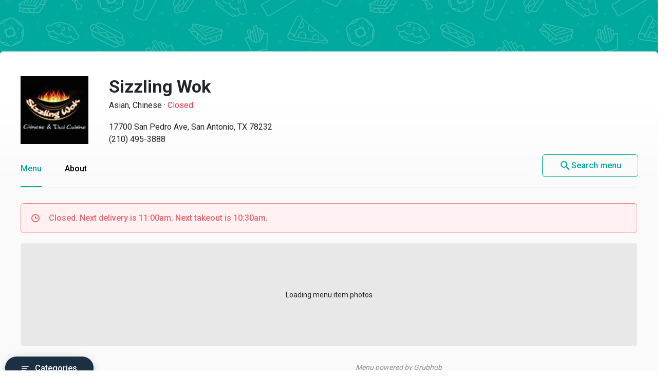

--- FILE ---
content_type: application/javascript
request_url: https://menupages.com/proxy/fetch-robot.min.js
body_size: 15135
content:
!function(e,r){"object"==typeof exports&&"object"==typeof module?module.exports=r():"function"==typeof define&&define.amd?define("fetchRobot",[],r):"object"==typeof exports?exports.fetchRobot=r():e.fetchRobot=r()}(this,function(){return function(e){function r(t){if(n[t])return n[t].exports;var o=n[t]={i:t,l:!1,exports:{}};return e[t].call(o.exports,o,o.exports,r),o.l=!0,o.exports}var n={};return r.m=e,r.c=n,r.d=function(e,n,t){r.o(e,n)||Object.defineProperty(e,n,{configurable:!1,enumerable:!0,get:t})},r.n=function(e){var n=e&&e.__esModule?function(){return e.default}:function(){return e};return r.d(n,"a",n),n},r.o=function(e,r){return Object.prototype.hasOwnProperty.call(e,r)},r.p="",r(r.s="./src/index.js")}({"./node_modules/querystringify/index.js":function(e,r,n){"use strict";function t(e){return decodeURIComponent(e.replace(/\+/g," "))}function o(e){for(var r,n=/([^=?&]+)=?([^&]*)/g,o={};r=n.exec(e);o[t(r[1])]=t(r[2]));return o}function i(e,r){r=r||"";var n=[];"string"!=typeof r&&(r="?");for(var t in e)a.call(e,t)&&n.push(encodeURIComponent(t)+"="+encodeURIComponent(e[t]));return n.length?r+n.join("&"):""}var a=Object.prototype.hasOwnProperty;r.stringify=i,r.parse=o},"./node_modules/requires-port/index.js":function(e,r,n){"use strict";e.exports=function(e,r){if(r=r.split(":")[0],!(e=+e))return!1;switch(r){case"http":case"ws":return 80!==e;case"https":case"wss":return 443!==e;case"ftp":return 21!==e;case"gopher":return 70!==e;case"file":return!1}return 0!==e}},"./node_modules/url-parse/index.js":function(e,r,n){"use strict";(function(r){function t(e){e=e||r.location||{};var n,t={},o=void 0===e?"undefined":c(e);if("blob:"===e.protocol)t=new a(unescape(e.pathname),{});else if("string"===o){t=new a(e,{});for(n in w)delete t[n]}else if("object"===o){for(n in e)n in w||(t[n]=e[n]);void 0===t.slashes&&(t.slashes=h.test(e.href))}return t}function o(e){var r=d.exec(e);return{protocol:r[1]?r[1].toLowerCase():"",slashes:!!r[2],rest:r[3]}}function i(e,r){for(var n=(r||"/").split("/").slice(0,-1).concat(e.split("/")),t=n.length,o=n[t-1],i=!1,a=0;t--;)"."===n[t]?n.splice(t,1):".."===n[t]?(n.splice(t,1),a++):a&&(0===t&&(i=!0),n.splice(t,1),a--);return i&&n.unshift(""),"."!==o&&".."!==o||n.push(""),n.join("/")}function a(e,r,n){if(!(this instanceof a))return new a(e,r,n);var u,s,d,h,w,y,m=p.slice(),v=void 0===r?"undefined":c(r),E=this,S=0;for("object"!==v&&"string"!==v&&(n=r,r=null),n&&"function"!=typeof n&&(n=l.parse),r=t(r),s=o(e||""),u=!s.protocol&&!s.slashes,E.slashes=s.slashes||u&&r.slashes,E.protocol=s.protocol||r.protocol||"",e=s.rest,s.slashes||(m[2]=[/(.*)/,"pathname"]);S<m.length;S++)h=m[S],d=h[0],y=h[1],d!==d?E[y]=e:"string"==typeof d?~(w=e.indexOf(d))&&("number"==typeof h[2]?(E[y]=e.slice(0,w),e=e.slice(w+h[2])):(E[y]=e.slice(w),e=e.slice(0,w))):(w=d.exec(e))&&(E[y]=w[1],e=e.slice(0,w.index)),E[y]=E[y]||(u&&h[3]?r[y]||"":""),h[4]&&(E[y]=E[y].toLowerCase());n&&(E.query=n(E.query)),u&&r.slashes&&"/"!==E.pathname.charAt(0)&&(""!==E.pathname||""!==r.pathname)&&(E.pathname=i(E.pathname,r.pathname)),f(E.port,E.protocol)||(E.host=E.hostname,E.port=""),E.username=E.password="",E.auth&&(h=E.auth.split(":"),E.username=h[0]||"",E.password=h[1]||""),E.origin=E.protocol&&E.host&&"file:"!==E.protocol?E.protocol+"//"+E.host:"null",E.href=E.toString()}function u(e,r,n){var t=this;switch(e){case"query":"string"==typeof r&&r.length&&(r=(n||l.parse)(r)),t[e]=r;break;case"port":t[e]=r,f(r,t.protocol)?r&&(t.host=t.hostname+":"+r):(t.host=t.hostname,t[e]="");break;case"hostname":t[e]=r,t.port&&(r+=":"+t.port),t.host=r;break;case"host":t[e]=r,/:\d+$/.test(r)?(r=r.split(":"),t.port=r.pop(),t.hostname=r.join(":")):(t.hostname=r,t.port="");break;case"protocol":t.protocol=r.toLowerCase(),t.slashes=!n;break;case"pathname":t.pathname=r.length&&"/"!==r.charAt(0)?"/"+r:r;break;default:t[e]=r}for(var o=0;o<p.length;o++){var i=p[o];i[4]&&(t[i[1]]=t[i[1]].toLowerCase())}return t.origin=t.protocol&&t.host&&"file:"!==t.protocol?t.protocol+"//"+t.host:"null",t.href=t.toString(),t}function s(e){e&&"function"==typeof e||(e=l.stringify);var r,n=this,t=n.protocol;t&&":"!==t.charAt(t.length-1)&&(t+=":");var o=t+(n.slashes?"//":"");return n.username&&(o+=n.username,n.password&&(o+=":"+n.password),o+="@"),o+=n.host+n.pathname,r="object"===c(n.query)?e(n.query):n.query,r&&(o+="?"!==r.charAt(0)?"?"+r:r),n.hash&&(o+=n.hash),o}var c="function"==typeof Symbol&&"symbol"==typeof Symbol.iterator?function(e){return typeof e}:function(e){return e&&"function"==typeof Symbol&&e.constructor===Symbol&&e!==Symbol.prototype?"symbol":typeof e},f=n("./node_modules/requires-port/index.js"),l=n("./node_modules/querystringify/index.js"),d=/^([a-z][a-z0-9.+-]*:)?(\/\/)?([\S\s]*)/i,h=/^[A-Za-z][A-Za-z0-9+-.]*:\/\//,p=[["#","hash"],["?","query"],["/","pathname"],["@","auth",1],[NaN,"host",void 0,1,1],[/:(\d+)$/,"port",void 0,1],[NaN,"hostname",void 0,1,1]],w={hash:1,query:1};a.prototype={set:u,toString:s},a.extractProtocol=o,a.location=t,a.qs=l,e.exports=a}).call(r,n("./node_modules/webpack/buildin/global.js"))},"./node_modules/webpack/buildin/global.js":function(e,r){var n,t="function"==typeof Symbol&&"symbol"==typeof Symbol.iterator?function(e){return typeof e}:function(e){return e&&"function"==typeof Symbol&&e.constructor===Symbol&&e!==Symbol.prototype?"symbol":typeof e};n=function(){return this}();try{n=n||Function("return this")()||(0,eval)("this")}catch(e){"object"===("undefined"==typeof window?"undefined":t(window))&&(n=window)}e.exports=n},"./src/index.js":function(e,r,n){"use strict";function t(e){try{if(!e)return!1;if(window.Promise&&e instanceof window.Promise)return!0;if(window.Window&&e instanceof window.Window)return!1;if(window.constructor&&e instanceof window.constructor)return!1;if(ar){var r=ar.call(e);if("[object Window]"===r||"[object global]"===r||"[object DOMWindow]"===r)return!1}if("function"==typeof e.then)return!0}catch(e){return!1}return!1}function o(e){if(-1===sr.indexOf(e)){sr.push(e),setTimeout(function(){throw e},1);for(var r=0;r<ur.length;r++)ur[r](e)}}function i(e){return ur.push(e),{cancel:function(){ur.splice(ur.indexOf(e),1)}}}function a(e,r){if(!(e instanceof r))throw new TypeError("Cannot call a class as a function")}function u(e){return"[object RegExp]"===Object.prototype.toString.call(e)}function s(e){var r=e.location;if(!r)throw new Error("Can not read window location");var n=r.protocol;if(!n)throw new Error("Can not read window protocol");if(n===lr.FILE_PROTOCOL)return"file://";var t=r.host;if(!t)throw new Error("Can not read window host");return n+"//"+t}function c(e){e=e||window;var r=s(e);return r&&e.mockDomain&&0===e.mockDomain.indexOf(lr.MOCK_PROTOCOL)?e.mockDomain:r}function f(e){try{if(!e.location.href)return!0;if("about:blank"===e.location.href)return!0}catch(e){}return!1}function l(e){try{var r=Object.getOwnPropertyDescriptor(e,"location");if(r&&!1===r.enumerable)return!1}catch(e){}try{if(f(e))return!0;if(s(e)===s(window))return!0}catch(e){}return!1}function d(e){if(!l(e))return!1;try{if(f(e))return!0;if(c(window)===c(e))return!0}catch(e){}return!1}function h(e){if(e)try{if(e.parent&&e.parent!==e)return e.parent}catch(e){return}}function p(e){if(e&&!h(e))try{return e.opener}catch(e){return}}function w(e){var r=[];try{for(;e.parent!==e;)r.push(e.parent),e=e.parent}catch(e){}return r}function y(e,r){if(!e||!r)return!1;var n=h(r);return n?n===e:-1!==w(r).indexOf(e)}function m(e){var r=[],n=void 0;try{n=e.frames}catch(r){n=e}var t=void 0;try{t=n.length}catch(e){}if(0===t)return r;if(t){for(var o=0;o<t;o++){var i=void 0;try{i=n[o]}catch(e){continue}r.push(i)}return r}for(var a=0;a<100;a++){var u=void 0;try{u=n[a]}catch(e){return r}if(!u)return r;r.push(u)}return r}function v(e){for(var r=[],n=m(e),t=Array.isArray(n),o=0,n=t?n:n[Symbol.iterator]();;){var i;if(t){if(o>=n.length)break;i=n[o++]}else{if(o=n.next(),o.done)break;i=o.value}var a=i;r.push(a);for(var u=v(a),s=Array.isArray(u),c=0,u=s?u:u[Symbol.iterator]();;){var f;if(s){if(c>=u.length)break;f=u[c++]}else{if(c=u.next(),c.done)break;f=c.value}var l=f;r.push(l)}}return r}function E(e){if(e){try{if(e.top)return e.top}catch(e){}if(h(e)===e)return e;try{if(y(window,e)&&window.top)return window.top}catch(e){}try{if(y(e,window)&&window.top)return window.top}catch(e){}for(var r=v(e),n=Array.isArray(r),t=0,r=n?r:r[Symbol.iterator]();;){var o;if(n){if(t>=r.length)break;o=r[t++]}else{if(t=r.next(),t.done)break;o=t.value}var i=o;try{if(i.top)return i.top}catch(e){}if(h(i)===i)return i}}}function S(e){if(!e.contentWindow)return!0;if(!e.parentNode)return!0;var r=e.ownerDocument;return!(!r||!r.body||r.body.contains(e))}function g(e){var r=!(arguments.length>1&&void 0!==arguments[1])||arguments[1];try{if(e===window)return!1}catch(e){return!0}try{if(!e)return!0}catch(e){return!0}try{if(e.closed)return!0}catch(e){return!e||"Call was rejected by callee.\r\n"!==e.message}if(r&&d(e))try{if(e.mockclosed)return!0}catch(e){}try{if(!e.parent||!e.top)return!0}catch(e){}try{var n=dr.indexOf(e);if(-1!==n){var t=hr[n];if(t&&S(t))return!0}}catch(e){}return!1}function _(e){e=e||window;var r=p(e);if(r)return r;var n=h(e);return n||void 0}function O(e,r){var n=_(r);if(n)return n===e;if(r===e)return!1;if(E(r)===r)return!1;for(var t=m(e),o=Array.isArray(t),i=0,t=o?t:t[Symbol.iterator]();;){var a;if(o){if(i>=t.length)break;a=t[i++]}else{if(i=t.next(),i.done)break;a=i.value}if(a===r)return!0}return!1}function b(){return Boolean(p(window))}function A(){return Boolean(h(window))}function T(e,r){if("string"==typeof e){if("string"==typeof r)return e===lr.WILDCARD||r===e;if(u(r))return!1;if(Array.isArray(r))return!1}return u(e)?u(r)?e.toString()===r.toString():!Array.isArray(r)&&Boolean(r.match(e)):!!Array.isArray(e)&&(Array.isArray(r)?JSON.stringify(e)===JSON.stringify(r):!u(r)&&e.some(function(e){return T(e,r)}))}function P(e){var r=void 0;return e.match(/^(https?|mock|file):\/\//)?(r=e,r=r.split("/").slice(0,3).join("/")):c()}function R(e){try{if(e&&e.self===e)return!0}catch(e){}return!1}function k(){if(!window.WeakMap)return!1;if(!window.Object.freeze)return!1;try{var e=new window.WeakMap,r={};return window.Object.freeze(r),e.set(r,"__testvalue__"),"__testvalue__"===e.get(r)}catch(e){return!1}}function I(e,r){if(!(e instanceof r))throw new TypeError("Cannot call a class as a function")}function x(e,r,n){return r in e?Object.defineProperty(e,r,{value:n,enumerable:!0,configurable:!0,writable:!0}):e[r]=n,e}function L(e){if(!e)return"<unknown error: "+Object.prototype.toString.call(e)+">";if("string"==typeof e)return e;if(e instanceof Error){var r=e&&e.stack,n=e&&e.message;if(r&&n)return-1!==r.indexOf(n)?r:n+"\n"+r;if(r)return r;if(n)return n}return"function"==typeof e.toString?e.toString():Object.prototype.toString.call(e)}function j(){}function D(e,r,n){return e.addEventListener?e.addEventListener(r,n):e.attachEvent("on"+r,n),{cancel:function(){e.removeEventListener?e.removeEventListener(r,n):e.detachEvent("on"+r,n)}}}function C(){var e="0123456789abcdef";return"xxxxxxxxxx".replace(/./g,function(){return e.charAt(Math.floor(Math.random()*e.length))})}function M(e,r){for(var n=0;n<e.length;n++)r(e[n],n)}function W(e,r){for(var n in e)e.hasOwnProperty(n)&&r(e[n],n)}function N(e,r){Array.isArray(e)?M(e,r):"object"===(void 0===e?"undefined":gr(e))&&null!==e&&W(e,r)}function G(e,r){var n=arguments.length>2&&void 0!==arguments[2]?arguments[2]:1;if(n>=100)throw new Error("Self-referential object passed, or object contained too many layers");var t=void 0;if("object"!==(void 0===e?"undefined":gr(e))||null===e||Array.isArray(e)){if(!Array.isArray(e))throw new Error("Invalid type: "+(void 0===e?"undefined":gr(e)));t=[]}else t={};return N(e,function(e,o){var i=r(e,o);void 0!==i?t[o]=i:"object"===(void 0===e?"undefined":gr(e))&&null!==e?t[o]=G(e,r,n+1):t[o]=e}),t}function q(e,r){function n(){t=setTimeout(n,r),e.call()}var t=void 0;return t=setTimeout(n,r),{cancel:function(){clearTimeout(t)}}}function U(e){return"[object RegExp]"===Object.prototype.toString.call(e)}function Y(){return b()?vr.WINDOW_TYPES.POPUP:A()?vr.WINDOW_TYPES.IFRAME:vr.WINDOW_TYPES.FULLPAGE}function H(e,r,n){var t=void 0,o=void 0;try{if("{}"!==JSON.stringify({})&&(t=Object.prototype.toJSON,delete Object.prototype.toJSON),"{}"!==JSON.stringify({}))throw new Error("Can not correctly serialize JSON objects");if("[]"!==JSON.stringify([])&&(o=Array.prototype.toJSON,delete Array.prototype.toJSON),"[]"!==JSON.stringify([]))throw new Error("Can not correctly serialize JSON objects")}catch(e){throw new Error("Can not repair JSON.stringify: "+e.message)}var i=JSON.stringify.call(this,e,r,n);try{t&&(Object.prototype.toJSON=t),o&&(Array.prototype.toJSON=o)}catch(e){throw new Error("Can not repair JSON.stringify: "+e.message)}return i}function B(e){return JSON.parse(e)}function F(e,r){return"object"===(void 0===e?"undefined":Pr(e))&&null!==e&&e.__type__===r}function J(e,r,n,t){var o=C(),i=Tr.methods.get(e);return i||(i={},Tr.methods.set(e,i)),i[o]={domain:r,method:n},{__type__:vr.SERIALIZATION_TYPES.METHOD,__id__:o,__name__:t}}function K(e){return{__type__:vr.SERIALIZATION_TYPES.ERROR,__message__:L(e)}}function Z(e,r,n,t){return{__type__:vr.SERIALIZATION_TYPES.PROMISE,__then__:J(e,r,function(e,r){return n.then(e,r)},t+".then")}}function z(e,r,n,t){return{__type__:vr.SERIALIZATION_TYPES.ZALGO_PROMISE,__then__:J(e,r,function(e,r){return n.then(e,r)},t+".then")}}function X(e){return{__type__:vr.SERIALIZATION_TYPES.REGEX,__source__:e.source}}function Q(e,r,n){return G({obj:n},function(n,t){return"function"==typeof n?J(e,r,n,t.toString()):n instanceof Error?K(n):window.Promise&&n instanceof window.Promise?Z(e,r,n,t.toString()):fr.isPromise(n)?z(e,r,n,t.toString()):U(n)?X(n):void 0}).obj}function V(e,r,n){function t(){var t=Array.prototype.slice.call(arguments);return Ar.debug("Call foreign method",n.__name__,t),ge(e,vr.POST_MESSAGE_NAMES.METHOD,{id:n.__id__,name:n.__name__,args:t},{domain:r,timeout:1/0}).then(function(e){var r=e.data;return Ar.debug("Got foreign method result",n.__name__,r.result),r.result},function(e){throw Ar.debug("Got foreign method error",L(e)),e})}return t.__name__=n.__name__,t.__xdomain__=!0,t.source=e,t.origin=r,t}function $(e,r,n){return new Error(n.__message__)}function ee(e,r,n){return new fr(function(t,o){return V(e,r,n.__then__)(t,o)})}function re(e,r,n){return window.Promise?new window.Promise(function(t,o){return V(e,r,n.__then__)(t,o)}):ee(e,r,n)}function ne(e,r,n){return new RegExp(n.__source__)}function te(e,r,n){return G({obj:n},function(n,t){if("object"===(void 0===n?"undefined":Pr(n))&&null!==n)return F(n,vr.SERIALIZATION_TYPES.METHOD)?V(e,r,n):F(n,vr.SERIALIZATION_TYPES.ERROR)?$(e,r,n):F(n,vr.SERIALIZATION_TYPES.PROMISE)?re(e,r,n):F(n,vr.SERIALIZATION_TYPES.ZALGO_PROMISE)?ee(e,r,n):F(n,vr.SERIALIZATION_TYPES.REGEX)?ne(e,r,n):void 0}).obj}function oe(){Ae(vr.POST_MESSAGE_NAMES.READY,{window:vr.WILDCARD,domain:vr.WILDCARD},function(e){var r=e.source,n=Tr.readyPromises.get(r);n?n.resolve(e):(n=(new fr).resolve(e),Tr.readyPromises.set(r,n))});var e=_();e&&ge(e,vr.POST_MESSAGE_NAMES.READY,{},{domain:vr.WILDCARD,timeout:1/0}).catch(function(e){Ar.debug(L(e))})}function ie(e){var r=arguments.length>1&&void 0!==arguments[1]?arguments[1]:5e3,n=arguments.length>2&&void 0!==arguments[2]?arguments[2]:"Window",t=Tr.readyPromises.get(e);return t||(t=new fr,Tr.readyPromises.set(e,t),setTimeout(function(){return t.reject(new Error(n+" did not load after "+r+"ms"))},r),t)}function ae(e,r,n){return r in e?Object.defineProperty(e,r,{value:n,enumerable:!0,configurable:!0,writable:!0}):e[r]=n,e}function ue(e,r){var n=arguments.length>2&&void 0!==arguments[2]?arguments[2]:{},t=C(),o=Y(),i=c(window);return Ir({},r,n,{sourceDomain:i,id:r.id||t,windowType:o})}function se(e,r,n){return fr.try(function(){r=ue(e,r,{data:Q(e,n,r.data),domain:n});var t=void 0;if(t=-1!==Er.indexOf(r.name)||r.type===vr.POST_MESSAGE_TYPE.ACK?"debug":"error"===r.ack?"error":"info",Ar.logLevel(t,["\n\n\t","#send",r.type.replace(/^postrobot_message_/,""),"::",r.name,"::",n||vr.WILDCARD,"\n\n",r]),e===window)throw new Error("Attemping to send message to self");if(g(e))throw new Error("Window is closed");Ar.debug("Running send message strategies",r);var o=[],i=H(ae({},vr.WINDOW_PROPS.POSTROBOT,r),null,2);return fr.map(Object.keys(kr),function(r){return fr.try(function(){if(!Sr.ALLOWED_POST_MESSAGE_METHODS[r])throw new Error("Strategy disallowed: "+r);return kr[r](e,i,n)}).then(function(){return o.push(r+": success"),!0},function(e){return o.push(r+": "+L(e)+"\n"),!1})}).then(function(e){var n=e.some(Boolean),t=r.type+" "+r.name+" "+(n?"success":"error")+":\n  - "+o.join("\n  - ")+"\n";if(Ar.debug(t),!n)throw new Error(t)})})}function ce(e,r){Tr.responseListeners[e]=r}function fe(e){return Tr.responseListeners[e]}function le(e){delete Tr.responseListeners[e]}function de(e){var r=e.name,n=e.win,t=e.domain;if(n===vr.WILDCARD&&(n=null),t===vr.WILDCARD&&(t=null),!r)throw new Error("Name required to get request listener");var o=Tr.requestListeners[r];if(o)for(var i=[n,Tr.WINDOW_WILDCARD],a=0;a<i.length;a++){var u=i[a],s=u&&o.get(u);if(s){for(var c=[t,vr.WILDCARD],f=0;f<c.length;f++){var l=c[f];if(l&&(l=l.toString(),s[l]))return s[l]}if(s[Lr])for(var d=s[Lr],h=Array.isArray(d),p=0,d=h?d:d[Symbol.iterator]();;){var w;if(h){if(p>=d.length)break;w=d[p++]}else{if(p=d.next(),p.done)break;w=p.value}var y=w,m=y.regex,v=y.listener;if(T(m,t))return v}}}}function he(e,r){var n=e.name,t=e.win,o=e.domain;if(!n||"string"!=typeof n)throw new Error("Name required to add request listener");if(Array.isArray(t)){for(var i=[],a=t,u=Array.isArray(a),s=0,a=u?a:a[Symbol.iterator]();;){var c;if(u){if(s>=a.length)break;c=a[s++]}else{if(s=a.next(),s.done)break;c=s.value}var f=c;i.push(he({name:n,domain:o,win:f},r))}return{cancel:function(){for(var e=i,r=Array.isArray(e),n=0,e=r?e:e[Symbol.iterator]();;){var t;if(r){if(n>=e.length)break;t=e[n++]}else{if(n=e.next(),n.done)break;t=n.value}t.cancel()}}}}if(Array.isArray(o)){for(var l=[],d=o,h=Array.isArray(d),p=0,d=h?d:d[Symbol.iterator]();;){var w;if(h){if(p>=d.length)break;w=d[p++]}else{if(p=d.next(),p.done)break;w=p.value}var y=w;l.push(he({name:n,win:t,domain:y},r))}return{cancel:function(){for(var e=l,r=Array.isArray(e),n=0,e=r?e:e[Symbol.iterator]();;){var t;if(r){if(n>=e.length)break;t=e[n++]}else{if(n=e.next(),n.done)break;t=n.value}t.cancel()}}}}var m=de({name:n,win:t,domain:o});if(t&&t!==vr.WILDCARD||(t=Tr.WINDOW_WILDCARD),o=o||vr.WILDCARD,m)throw t&&o?new Error("Request listener already exists for "+n+" on domain "+o.toString()+" for specified window"):t?new Error("Request listener already exists for "+n+" for specified window"):o?new Error("Request listener already exists for "+n+" on domain "+o.toString()):new Error("Request listener already exists for "+n);var v=Tr.requestListeners,E=v[n];E||(E=new mr,v[n]=E);var S=E.get(t);S||(S={},E.set(t,S));var g=o.toString();S[g]=r;var _=S[Lr],O=void 0;return U(o)&&(_||(_=[],S[Lr]=_),O={regex:o,listener:r},_.push(O)),{cancel:function(){S&&(delete S[g],t&&0===Object.keys(S).length&&E.delete(t),O&&_.splice(_.indexOf(O,1)))}}}function pe(e,r,n){return r in e?Object.defineProperty(e,r,{value:n,enumerable:!0,configurable:!0,writable:!0}):e[r]=n,e}function we(e){var r=void 0;try{r=B(e)}catch(e){return}if(r&&"object"===(void 0===r?"undefined":Cr(r))&&null!==r&&(r=r[vr.WINDOW_PROPS.POSTROBOT])&&"object"===(void 0===r?"undefined":Cr(r))&&null!==r&&r.type&&"string"==typeof r.type&&Dr[r.type])return r}function ye(e){if(!window||window.closed)throw new Error("Message recieved in closed window");try{if(!e.source)return}catch(e){return}var r=e.source,n=e.origin,t=e.data,o=we(t);if(o){if(!o.sourceDomain||"string"!=typeof o.sourceDomain)throw new Error("Expected message to have sourceDomain");if(0!==o.sourceDomain.indexOf(vr.MOCK_PROTOCOL)&&0!==o.sourceDomain.indexOf(vr.FILE_PROTOCOL)||(n=o.sourceDomain),-1===Tr.receivedMessages.indexOf(o.id)){Tr.receivedMessages.push(o.id);var i=void 0;if(i=-1!==Er.indexOf(o.name)||o.type===vr.POST_MESSAGE_TYPE.ACK?"debug":"error"===o.ack?"error":"info",Ar.logLevel(i,["\n\n\t","#receive",o.type.replace(/^postrobot_message_/,""),"::",o.name,"::",n,"\n\n",o]),g(r))return void Ar.debug("Source window is closed - can not send "+o.type+" "+o.name);o.data&&(o.data=te(r,n,o.data)),Dr[o.type](r,n,o)}}}function me(e){try{e.source}catch(e){return}var r={source:e.source||e.sourceElement,origin:e.origin||e.originalEvent&&e.originalEvent.origin,data:e.data};ye(r)}function ve(){D(window,"message",me)}function Ee(e){var r=Tr.requestPromises.get(e);if(r)for(var n=r,t=Array.isArray(n),o=0,n=t?n:n[Symbol.iterator]();;){var i;if(t){if(o>=n.length)break;i=n[o++]}else{if(o=n.next(),o.done)break;i=o.value}var a=i;a.reject(new Error("No response from window - cleaned up"))}Tr.popupWindowsByWin&&Tr.popupWindowsByWin.delete(e),Tr.remoteWindows&&Tr.remoteWindows.delete(e),Tr.requestPromises.delete(e),Tr.methods.delete(e),Tr.readyPromises.delete(e)}function Se(e){return fr.try(function(){if(!e.name)throw new Error("Expected options.name");var r=e.name,n=e.window,t=void 0;if("string"==typeof n){var o=document.getElementById(n);if(!o)throw new Error("Expected options.window "+Object.prototype.toString.call(n)+" to be a valid element id");if("iframe"!==o.tagName.toLowerCase())throw new Error("Expected options.window "+Object.prototype.toString.call(n)+" to be an iframe");if(!o.contentWindow)throw new Error("Iframe must have contentWindow.  Make sure it has a src attribute and is in the DOM.");n=o.contentWindow}else if(n instanceof HTMLElement){if("iframe"!==n.tagName.toLowerCase())throw new Error("Expected options.window "+Object.prototype.toString.call(n)+" to be an iframe");if(n&&!n.contentWindow)throw new Error("Iframe must have contentWindow.  Make sure it has a src attribute and is in the DOM.");n&&n.contentWindow&&(n=n.contentWindow)}if(!n)throw new Error("Expected options.window to be a window object, iframe, or iframe element id.");t=e.domain||vr.WILDCARD;var i=e.name+"_"+C();if(g(n))throw new Error("Target window is closed");var a=!1,u=Tr.requestPromises.get(n);u||(u=[],Tr.requestPromises.set(n,u));var s=fr.try(function(){if(O(window,n))return fr.resolve(ie(n))}).then(function(){return new fr(function(o,c){var f={name:r,window:n,domain:t,respond:function(e,r){e||(a=!0,u.splice(u.indexOf(s,1))),e?c(e):o(r)}};if(ce(i,f),se(n,{type:vr.POST_MESSAGE_TYPE.REQUEST,hash:i,name:r,data:e.data,fireAndForget:e.fireAndForget},t).catch(c),e.fireAndForget)return o();var l=Sr.ACK_TIMEOUT,d=e.timeout||Sr.RES_TIMEOUT,h=100,p=function t(){if(!a){if(g(n))return c(f.ack?new Error("Window closed for "+r+" before response"):new Error("Window closed for "+r+" before ack"));l-=h,d-=h;if(f.ack){if(d===1/0)return;h=Math.min(d,2e3)}else{if(l<=0)return c(new Error("No ack for postMessage "+r+" in "+Sr.ACK_TIMEOUT+"ms"));if(d<=0)return c(new Error("No response for postMessage "+r+" in "+(e.timeout||Sr.RES_TIMEOUT)+"ms"))}setTimeout(t,h)}};setTimeout(p,h)})});return s.catch(function(){le(i)}),u.push(s),s})}function ge(e,r,n,t){return t=t||{},t.window=e,t.name=r,t.data=n,Se(t)}function _e(e,r,n){var t=_();return t?ge(t,e,r,n):new fr(function(e,r){return r(new Error("Window does not have a parent"))})}function Oe(){var e=arguments.length>0&&void 0!==arguments[0]?arguments[0]:{};if(!e.window)throw new Error("Expected options.window");return{send:function(r,n){return ge(e.window,r,n,e)}}}function be(e){if(!e.name)throw new Error("Expected options.name");if(!e.handler)throw new Error("Expected options.handler");var r={handler:e.handler,handleError:e.errorHandler||function(e){throw e},window:e.window,domain:e.domain||vr.WILDCARD,name:e.name},n=he({name:r.name,win:r.window,domain:r.domain},r);if(e.once){var t=r.handler;r.handler=_r(function(){return n.cancel(),t.apply(this,arguments)})}if(r.window&&e.errorOnClose)var o=q(function(){g(r.window)&&(o.cancel(),r.handleError(new Error("Post message target window is closed")))},50);return{cancel:function(){n.cancel()}}}function Ae(e,r,n){return"function"==typeof r&&(n=r,r={}),r=r||{},r.name=e,r.handler=n||r.handler,be(r)}function Te(e){var r=arguments.length>1&&void 0!==arguments[1]?arguments[1]:{},n=arguments[2];"function"==typeof r&&(n=r,r={}),r=r||{},n=n||r.handler;var t=r.errorHandler,o=new fr(function(o,i){r=r||{},r.name=e,r.once=!0,r.handler=function(e){if(o(e),n)return n(e)},r.errorHandler=function(e){if(i(e),t)return t(e)}}),i=be(r);return o.cancel=i.cancel,o}function Pe(){var e=arguments.length>0&&void 0!==arguments[0]?arguments[0]:{};return{on:function(r,n){return Ae(r,e,n)}}}function Re(){delete window[vr.WINDOW_PROPS.POSTROBOT],window.removeEventListener("message",me)}function ke(){Tr.initialized||(ve(),oe(),Rr()),Tr.initialized=!0}function Ie(e){var r={};if(!e)return r;for(var n=Array.from(e.keys()),t=Array.isArray(n),o=0,n=t?n:n[Symbol.iterator]();;){var i;if(t){if(o>=n.length)break;i=n[o++]}else{if(o=n.next(),o.done)break;i=o.value}var a=i;r[a.toLowerCase()]=e.get(a)}return r}function xe(e){return new Headers(e||{})}function Le(e,r){var n={};if(!e)return n;for(var t=Object.keys(e),o=Array.isArray(t),i=0,t=o?t:t[Symbol.iterator]();;){var a;if(o){if(i>=t.length)break;a=t[i++]}else{if(i=t.next(),i.done)break;a=i.value}var u=a;r(u)&&(n[u]=e[u])}return n}function je(e,r){return Le(e,function(e){return-1!==r.indexOf(e)})}function De(e,r){return Le(e,function(e){return r.test(e)})}function Ce(e,r){return Le(e,function(e){return e===r})}function Me(e){return"[object RegExp]"===Object.prototype.toString.call(e)}function We(e){var r=je(e,Hr);return r.method&&(r.method=r.method.toLowerCase()),e&&e.headers&&(r.headers=Ie(e.headers)),r}function Ne(e){return e.text().then(function(r){return new window.Response(r,{status:e.status,statusText:e.statusText,headers:xe(e.headers)})})}function Ge(e,r){var n=arguments.length>2&&void 0!==arguments[2]?arguments[2]:{};return ge(e,Nr,{url:r,options:We(n)}).then(function(e){return Ne(e.data)})}function qe(e){var r=P(e);if(!Fr[r]){var n=document.createElement("iframe");n.style.display="none",n.setAttribute("src",e);var t=document.body||document.head;if(!t)throw new Error("Could not find suitable container for proxy iframe");t.appendChild(n),Fr[r]=n}return Fr[r]}function Ue(){for(var e=Object.keys(Fr),r=Array.isArray(e),n=0,e=r?e:e[Symbol.iterator]();;){var t;if(r){if(n>=e.length)break;t=e[n++]}else{if(n=e.next(),n.done)break;t=n.value}var o=t,i=Fr[o];i.parentNode.removeChild(i),delete Fr[o]}}function Ye(e){var r=e.url,n=qe(r).contentWindow;return{fetch:function(e,r){return Ge(n,e,r)}}}function He(e,r){if("string"!=typeof r&&!(Me(r)||Array.isArray(r)&&r.every(function(e){return"string"==typeof e})))throw new Error("Invalid matcher for "+e+": "+Object.prototype.toString.call(r))}function Be(e,r){if(r===Gr)return e;if(Array.isArray(r))return je(e,r);if(Me(r))return De(e,r);if("string"==typeof r)return Ce(e,r);throw new Error("Invalid matcher")}function Fe(e){for(var r=e,n=Array.isArray(r),t=0,r=n?r:r[Symbol.iterator]();;){var o;if(n){if(t>=r.length)break;o=r[t++]}else{if(t=r.next(),t.done)break;o=t.value}for(var i=o,a=Object.keys(i),u=Array.isArray(a),s=0,a=u?a:a[Symbol.iterator]();;){var c;if(u){if(s>=a.length)break;c=a[s++]}else{if(s=a.next(),s.done)break;c=s.value}var f=c;if(!Zr.hasOwnProperty(f))throw new Error("Unexpected rule: "+f);He(f,i[f])}}}function Je(e){return Array.isArray(e)?0===e.length?"[]":"[ "+e.map(function(e){return"'"+e+"'"}).join(", ")+" ]":"'"+e+"'"}function Ke(e){return"string"==typeof e?"[ '"+e+"' ]":Array.isArray(e)?0===e.length?"[]":"[ "+e.map(function(e){return"'"+e+"'"}).join(", ")+" ]":Me(e)?"/"+e.source+"/":e.toString()}function Ze(e,r){return Array.isArray(e)?e.every(function(e){return Ze(e,r)}):"string"==typeof r?r===Gr||e===r:Me(r)?r.test(e):!!Array.isArray(r)&&r.some(function(r){return r===e})}function ze(e){var r=new Kr.a(e,window.mockDomain||window.location,!0);return{domain:r.protocol+"//"+r.host,path:r.pathname,query:r.query}}function Xe(e,r,n,t){for(var o=ze(r),i=o.domain,a=o.path,u=o.query,s=[],c=t,f=Array.isArray(c),l=0,c=f?c:c[Symbol.iterator]();;){var d;if(f){if(l>=c.length)break;d=c[l++]}else{if(l=c.next(),l.done)break;d=l.value}for(var h=d,p=[],w=[{name:"origin",value:e},{name:"domain",value:i},{name:"method",value:n.method||"get"},{name:"path",value:a},{name:"query",value:Object.keys(u)},{name:"headers",value:Object.keys(n.headers||{})},{name:"credentials",value:n.credentials||Br.OMIT},{name:"options",value:Object.keys(n)}],y=w,m=Array.isArray(y),v=0,y=m?y:y[Symbol.iterator]();;){var E;if(m){if(v>=y.length)break;E=y[v++]}else{if(v=y.next(),v.done)break;E=v.value}var S=E,g=S.name,_=S.value,O=h.hasOwnProperty(g)?h[g]:Zr[g];Ze(_,O)||p.push({name:g,value:_,matcher:O})}if(!p.length)return h;s.push(p)}var b=s.map(function(e){return e.map(function(e){var r=e.name,n=e.value,t=e.matcher;return"- "+r+" :: got "+Je(n)+" - expected "+Ke(t)}).join("\n")}).join("\n\n");throw new Error("Failed to find matching rule for request:\n\n"+b+"\n")}function Qe(e,r){return Be(e,r.responseHeaders||Zr.responseHeaders||[])}function Ve(e){var r=je(e,Hr);return e&&e.headers&&(r.headers=xe(e.headers)),r}function $e(e){return{status:e.status,statusText:e.statusText,text:e.text.bind(e),headers:Ie(e.headers)}}function er(){var e=arguments.length>0&&void 0!==arguments[0]?arguments[0]:{},r=e.allow,n=void 0===r?[]:r;0===n.length&&(n=[Zr]),Fe(n);var t=Ae(Nr,{},function(e){var r=e.origin,t=e.data,o=t.url,i=t.options,a=Xe(r,o,i,n);return window.fetch(o,Ve(i)).then(function(e){var r=$e(e);return r.headers=Qe(r.headers,a),r})});return zr.push(t),{cancel:t.cancel}}function rr(){for(var e=zr,r=Array.isArray(e),n=0,e=r?e:e[Symbol.iterator]();;){var t;if(r){if(n>=e.length)break;t=e[n++]}else{if(n=e.next(),n.done)break;t=n.value}t.cancel()}}function nr(){Ue(),rr()}Object.defineProperty(r,"__esModule",{value:!0});var tr={};n.d(tr,"WeakMap",function(){return mr});var or={};n.d(or,"cleanUpWindow",function(){return Ee}),n.d(or,"init",function(){return ke}),n.d(or,"Promise",function(){return fr}),n.d(or,"parent",function(){return Mr}),n.d(or,"bridge",function(){return Wr}),n.d(or,"send",function(){return ge}),n.d(or,"request",function(){return Se}),n.d(or,"sendToParent",function(){return _e}),n.d(or,"client",function(){return Oe}),n.d(or,"on",function(){return Ae}),n.d(or,"listen",function(){return be}),n.d(or,"once",function(){return Te}),n.d(or,"listener",function(){return Pe}),n.d(or,"CONFIG",function(){return Sr}),n.d(or,"CONSTANTS",function(){return vr}),n.d(or,"disable",function(){return Re});var ir,ar={}.toString,ur=[],sr=[],cr=function(){function e(e,r){for(var n=0;n<r.length;n++){var t=r[n];t.enumerable=t.enumerable||!1,t.configurable=!0,"value"in t&&(t.writable=!0),Object.defineProperty(e,t.key,t)}}return function(r,n,t){return n&&e(r.prototype,n),t&&e(r,t),r}}(),fr=function(){function e(r){var n=this;if(a(this,e),this.resolved=!1,this.rejected=!1,this.errorHandled=!1,this.handlers=[],r){var t=void 0,o=void 0,i=!1,u=!1,s=!1;try{r(function(e){s?n.resolve(e):(i=!0,t=e)},function(e){s?n.reject(e):(u=!0,o=e)})}catch(e){return void this.reject(e)}s=!0,i?this.resolve(t):u&&this.reject(o)}}return cr(e,[{key:"resolve",value:function(e){if(this.resolved||this.rejected)return this;if(t(e))throw new Error("Can not resolve promise with another promise");return this.resolved=!0,this.value=e,this.dispatch(),this}},{key:"reject",value:function(e){var r=this;if(this.resolved||this.rejected)return this;if(t(e))throw new Error("Can not reject promise with another promise");if(!e){var n=e&&"function"==typeof e.toString?e.toString():Object.prototype.toString.call(e);e=new Error("Expected reject to be called with Error, got "+n)}return this.rejected=!0,this.error=e,this.errorHandled||setTimeout(function(){r.errorHandled||o(e)},1),this.dispatch(),this}},{key:"asyncReject",value:function(e){this.errorHandled=!0,this.reject(e)}},{key:"dispatch",value:function(){var r=this,n=this.dispatching,o=this.resolved,i=this.rejected,a=this.handlers;if(!n&&(o||i)){this.dispatching=!0;for(var u=0;u<a.length;u++){(function(n){var u=a[n],s=u.onSuccess,c=u.onError,f=u.promise,l=void 0;if(o)try{l=s?s(r.value):r.value}catch(e){return f.reject(e),"continue"}else if(i){if(!c)return f.reject(r.error),"continue";try{l=c(r.error)}catch(e){return f.reject(e),"continue"}}l instanceof e&&(l.resolved||l.rejected)?(l.resolved?f.resolve(l.value):f.reject(l.error),l.errorHandled=!0):t(l)?l instanceof e&&(l.resolved||l.rejected)?l.resolved?f.resolve(l.value):f.reject(l.error):l.then(function(e){f.resolve(e)},function(e){f.reject(e)}):f.resolve(l)})(u)}a.length=0,this.dispatching=!1}}},{key:"then",value:function(r,n){if(r&&"function"!=typeof r&&!r.call)throw new Error("Promise.then expected a function for success handler");if(n&&"function"!=typeof n&&!n.call)throw new Error("Promise.then expected a function for error handler");var t=new e;return this.handlers.push({promise:t,onSuccess:r,onError:n}),this.errorHandled=!0,this.dispatch(),t}},{key:"catch",value:function(e){return this.then(void 0,e)}},{key:"finally",value:function(r){return this.then(function(n){return e.try(r).then(function(){return n})},function(n){return e.try(r).then(function(){throw n})})}},{key:"timeout",value:function(e,r){var n=this;if(this.resolved||this.rejected)return this;var t=setTimeout(function(){n.resolved||n.rejected||n.reject(r||new Error("Promise timed out after "+e+"ms"))},e);return this.then(function(e){return clearTimeout(t),e})}},{key:"toPromise",value:function(){if(!window.Promise)throw new Error("Could not find window.Promise");return window.Promise.resolve(this)}}],[{key:"resolve",value:function(r){return r instanceof e?r:t(r)?new e(function(e,n){return r.then(e,n)}):(new e).resolve(r)}},{key:"reject",value:function(r){return(new e).reject(r)}},{key:"all",value:function(r){var n=new e,t=r.length,o=[];if(!t)return n.resolve(o),n;for(var i=0;i<r.length;i++)!function(i){e.resolve(r[i]).then(function(e){o[i]=e,0===(t-=1)&&n.resolve(o)},function(e){n.reject(e)})}(i);return n}},{key:"map",value:function(r,n){var t=new e,o=r.length,i=[];if(!o)return t.resolve(i),t;for(var a=0;a<r.length;a++)!function(a){e.try(function(){return n(r[a])}).then(function(e){i[a]=e,0===(o-=1)&&t.resolve(i)},function(e){t.reject(e)})}(a);return t}},{key:"onPossiblyUnhandledException",value:function(e){return i(e)}},{key:"try",value:function(r,n,t){var o=void 0;try{o=r.apply(n,t||[])}catch(r){return e.reject(r)}return e.resolve(o)}},{key:"delay",value:function(r){return new e(function(e){setTimeout(e,r)})}},{key:"hash",value:function(r){var n={},t=[];for(var o in r)!function(o){r.hasOwnProperty(o)&&t.push(e.resolve(r[o]).then(function(e){n[o]=e}))}(o);return e.all(t).then(function(){return n})}},{key:"isPromise",value:function(r){return!!(r&&r instanceof e)||t(r)}}]),e}(),lr={MOCK_PROTOCOL:"mock:",FILE_PROTOCOL:"file:",WILDCARD:"*"},dr=[],hr=[],pr=function(){function e(e,r){for(var n=0;n<r.length;n++){var t=r[n];t.enumerable=t.enumerable||!1,t.configurable=!0,"value"in t&&(t.writable=!0),Object.defineProperty(e,t.key,t)}}return function(r,n,t){return n&&e(r.prototype,n),t&&e(r,t),r}}(),wr=Object.defineProperty,yr=Date.now()%1e9,mr=function(){function e(){if(I(this,e),yr+=1,this.name="__weakmap_"+(1e9*Math.random()>>>0)+"__"+yr,k())try{this.weakmap=new window.WeakMap}catch(e){}this.keys=[],this.values=[]}return pr(e,[{key:"_cleanupClosedWindows",value:function(){for(var e=this.weakmap,r=this.keys,n=0;n<r.length;n++){var t=r[n];if(g(t)){if(e)try{e.delete(t)}catch(e){}r.splice(n,1),this.values.splice(n,1),n-=1}}}},{key:"isSafeToReadWrite",value:function(e){if(R(e))return!1;try{e&&e.self,e&&e[this.name]}catch(e){return!1}return!0}},{key:"set",value:function(e,r){if(!e)throw new Error("WeakMap expected key");var n=this.weakmap;if(n)try{n.set(e,r)}catch(e){delete this.weakmap}if(this.isSafeToReadWrite(e)){var t=this.name,o=e[t];o&&o[0]===e?o[1]=r:wr(e,t,{value:[e,r],writable:!0})}else{this._cleanupClosedWindows();var i=this.keys,a=this.values,u=i.indexOf(e);-1===u?(i.push(e),a.push(r)):a[u]=r}}},{key:"get",value:function(e){if(!e)throw new Error("WeakMap expected key");var r=this.weakmap;if(r)try{if(r.has(e))return r.get(e)}catch(e){delete this.weakmap}if(!this.isSafeToReadWrite(e)){this._cleanupClosedWindows();var n=this.keys,t=n.indexOf(e);if(-1===t)return;return this.values[t]}var o=e[this.name];if(o&&o[0]===e)return o[1]}},{key:"delete",value:function(e){if(!e)throw new Error("WeakMap expected key");var r=this.weakmap;if(r)try{r.delete(e)}catch(e){delete this.weakmap}if(this.isSafeToReadWrite(e)){var n=e[this.name];n&&n[0]===e&&(n[0]=n[1]=void 0)}else{this._cleanupClosedWindows();var t=this.keys,o=t.indexOf(e);-1!==o&&(t.splice(o,1),this.values.splice(o,1))}}},{key:"has",value:function(e){if(!e)throw new Error("WeakMap expected key");var r=this.weakmap;if(r)try{return r.has(e)}catch(e){delete this.weakmap}if(this.isSafeToReadWrite(e)){var n=e[this.name];return!(!n||n[0]!==e)}return this._cleanupClosedWindows(),-1!==this.keys.indexOf(e)}}]),e}(),vr={POST_MESSAGE_TYPE:{REQUEST:"postrobot_message_request",RESPONSE:"postrobot_message_response",ACK:"postrobot_message_ack"},POST_MESSAGE_ACK:{SUCCESS:"success",ERROR:"error"},POST_MESSAGE_NAMES:{METHOD:"postrobot_method",READY:"postrobot_ready",OPEN_TUNNEL:"postrobot_open_tunnel"},WINDOW_TYPES:{FULLPAGE:"fullpage",POPUP:"popup",IFRAME:"iframe"},WINDOW_PROPS:{POSTROBOT:"__postRobot__"},SERIALIZATION_TYPES:{METHOD:"postrobot_method",ERROR:"postrobot_error",PROMISE:"postrobot_promise",ZALGO_PROMISE:"postrobot_zalgo_promise",REGEX:"regex"},SEND_STRATEGIES:{POST_MESSAGE:"postrobot_post_message",BRIDGE:"postrobot_bridge",GLOBAL:"postrobot_global"},MOCK_PROTOCOL:"mock:",FILE_PROTOCOL:"file:",BRIDGE_NAME_PREFIX:"__postrobot_bridge__",POSTROBOT_PROXY:"__postrobot_proxy__",WILDCARD:"*"},Er=Object.keys(vr.POST_MESSAGE_NAMES).map(function(e){return vr.POST_MESSAGE_NAMES[e]}),Sr={ALLOW_POSTMESSAGE_POPUP:!0,LOG_LEVEL:"info",BRIDGE_TIMEOUT:5e3,ACK_TIMEOUT:1e3,RES_TIMEOUT:1/0,LOG_TO_PAGE:!1,ALLOWED_POST_MESSAGE_METHODS:(ir={},x(ir,vr.SEND_STRATEGIES.POST_MESSAGE,!0),x(ir,vr.SEND_STRATEGIES.BRIDGE,!0),x(ir,vr.SEND_STRATEGIES.GLOBAL,!0),ir)};0===window.location.href.indexOf(vr.FILE_PROTOCOL)&&(Sr.ALLOW_POSTMESSAGE_POPUP=!0);var gr="function"==typeof Symbol&&"symbol"==typeof Symbol.iterator?function(e){return typeof e}:function(e){return e&&"function"==typeof Symbol&&e.constructor===Symbol&&e!==Symbol.prototype?"symbol":typeof e},_r=function(e){if(!e)return e;var r=!1;return function(){if(!r)return r=!0,e.apply(this,arguments)}},Or="function"==typeof Symbol&&"symbol"==typeof Symbol.iterator?function(e){return typeof e}:function(e){return e&&"function"==typeof Symbol&&e.constructor===Symbol&&e!==Symbol.prototype?"symbol":typeof e},br=["debug","info","warn","error"];Function.prototype.bind&&window.console&&"object"===Or(console.log)&&["log","info","warn","error"].forEach(function(e){console[e]=this.bind(console[e],console)},Function.prototype.call);var Ar={clearLogs:function(){if(window.console&&window.console.clear&&window.console.clear(),Sr.LOG_TO_PAGE){var e=document.getElementById("postRobotLogs");e&&e.parentNode&&e.parentNode.removeChild(e)}},writeToPage:function(e,r){setTimeout(function(){var n=document.getElementById("postRobotLogs");n||(n=document.createElement("div"),n.id="postRobotLogs",n.style.cssText="width: 800px; font-family: monospace; white-space: pre-wrap;",document.body&&document.body.appendChild(n));var t=document.createElement("div"),o=(new Date).toString().split(" ")[4],i=Array.prototype.slice.call(r).map(function(e){if("string"==typeof e)return e;if(!e)return Object.prototype.toString.call(e);var r=void 0;try{r=H(e,null,2)}catch(e){r="[object]"}return"\n\n"+r+"\n\n"}).join(" "),a=o+" "+e+" "+i;t.innerHTML=a;var u={log:"#ddd",warn:"orange",error:"red",info:"blue",debug:"#aaa"}[e];t.style.cssText="margin-top: 10px; color: "+u+";",n.childNodes.length?n.insertBefore(t,n.childNodes[0]):n.appendChild(t)})},logLevel:function(e,r){setTimeout(function(){try{var n=window.LOG_LEVEL||Sr.LOG_LEVEL;if(br.indexOf(e)<br.indexOf(n))return;if(r=Array.prototype.slice.call(r),r.unshift(""+window.location.host+window.location.pathname),r.unshift("::"),r.unshift(""+Y().toLowerCase()),r.unshift("[post-robot]"),Sr.LOG_TO_PAGE&&Ar.writeToPage(e,r),!window.console)return;if(window.console[e]||(e="log"),!window.console[e])return;window.console[e].apply(window.console,r)}catch(e){}},1)},debug:function(){for(var e=arguments.length,r=Array(e),n=0;n<e;n++)r[n]=arguments[n];Ar.logLevel("debug",r)},info:function(){for(var e=arguments.length,r=Array(e),n=0;n<e;n++)r[n]=arguments[n];Ar.logLevel("info",r)},warn:function(){for(var e=arguments.length,r=Array(e),n=0;n<e;n++)r[n]=arguments[n];Ar.logLevel("warn",r)},error:function(){for(var e=arguments.length,r=Array(e),n=0;n<e;n++)r[n]=arguments[n];Ar.logLevel("error",r)}},Tr=window[vr.WINDOW_PROPS.POSTROBOT]=window[vr.WINDOW_PROPS.POSTROBOT]||{};Tr.registerSelf=function(){};var Pr="function"==typeof Symbol&&"symbol"==typeof Symbol.iterator?function(e){return typeof e}:function(e){return e&&"function"==typeof Symbol&&e.constructor===Symbol&&e!==Symbol.prototype?"symbol":typeof e};Tr.methods=Tr.methods||new mr;var Rr=_r(function(){Ae(vr.POST_MESSAGE_NAMES.METHOD,{window:vr.WILDCARD,origin:vr.WILDCARD},function(e){var r=e.source,n=e.origin,t=e.data,o=Tr.methods.get(r);if(!o)throw new Error("Could not find any methods this window has privileges to call");var i=o[t.id];if(!i)throw new Error("Could not find method with id: "+t.id);if(!T(i.domain,n))throw new Error("Method domain "+i.domain+" does not match origin "+n);return Ar.debug("Call local method",t.name,t.args),fr.try(function(){return i.method.apply({source:r,origin:n,data:t},t.args)}).then(function(e){return{result:e,id:t.id,name:t.name}})})});Tr.readyPromises=Tr.readyPromises||new mr;var kr={};kr[vr.SEND_STRATEGIES.POST_MESSAGE]=function(e,r,n){var t=void 0;t=Array.isArray(n)?n:n?[n]:[vr.WILDCARD],t=t.map(function(r){if(0===r.indexOf(vr.MOCK_PROTOCOL)){if(window.location.protocol===vr.FILE_PROTOCOL)return vr.WILDCARD;if(!l(e))throw new Error("Attempting to send messsage to mock domain "+r+", but window is actually cross-domain");return s(e)}return 0===r.indexOf(vr.FILE_PROTOCOL)?vr.WILDCARD:r}),t.forEach(function(n){return e.postMessage(r,n)})};var Ir=Object.assign||function(e){for(var r=1;r<arguments.length;r++){var n=arguments[r];for(var t in n)Object.prototype.hasOwnProperty.call(n,t)&&(e[t]=n[t])}return e};Tr.responseListeners=Tr.responseListeners||{},Tr.requestListeners=Tr.requestListeners||{},Tr.WINDOW_WILDCARD=Tr.WINDOW_WILDCARD||new function(){};var xr,Lr="__domain_regex__",jr=Object.assign||function(e){for(var r=1;r<arguments.length;r++){var n=arguments[r];for(var t in n)Object.prototype.hasOwnProperty.call(n,t)&&(e[t]=n[t])}return e},Dr=(xr={},pe(xr,vr.POST_MESSAGE_TYPE.ACK,function(e,r,n){var t=fe(n.hash);if(!t)throw new Error("No handler found for post message ack for message: "+n.name+" from "+r+" in "+window.location.protocol+"//"+window.location.host+window.location.pathname);if(!T(t.domain,r))throw new Error("Ack origin "+r+" does not match domain "+t.domain.toString());t.ack=!0}),pe(xr,vr.POST_MESSAGE_TYPE.REQUEST,function(e,r,n){function t(t){return n.fireAndForget||g(e)?fr.resolve():se(e,jr({target:n.originalSource,hash:n.hash,name:n.name},t),r)}var o=de({name:n.name,win:e,domain:r});return fr.all([t({type:vr.POST_MESSAGE_TYPE.ACK}),fr.try(function(){if(!o)throw new Error("No handler found for post message: "+n.name+" from "+r+" in "+window.location.protocol+"//"+window.location.host+window.location.pathname);if(!T(o.domain,r))throw new Error("Request origin "+r+" does not match domain "+o.domain.toString());var t=n.data;return o.handler({source:e,origin:r,data:t})}).then(function(e){return t({type:vr.POST_MESSAGE_TYPE.RESPONSE,ack:vr.POST_MESSAGE_ACK.SUCCESS,data:e})},function(e){var r=L(e).replace(/^Error: /,"");return t({type:vr.POST_MESSAGE_TYPE.RESPONSE,ack:vr.POST_MESSAGE_ACK.ERROR,error:r})})]).then(j).catch(function(e){if(o&&o.handleError)return o.handleError(e);Ar.error(L(e))})}),pe(xr,vr.POST_MESSAGE_TYPE.RESPONSE,function(e,r,n){var t=fe(n.hash);if(!t)throw new Error("No handler found for post message response for message: "+n.name+" from "+r+" in "+window.location.protocol+"//"+window.location.host+window.location.pathname);if(!T(t.domain,r))throw new Error("Response origin "+r+" does not match domain "+t.domain);if(le(n.hash),n.ack===vr.POST_MESSAGE_ACK.ERROR)return t.respond(new Error(n.error),null);if(n.ack===vr.POST_MESSAGE_ACK.SUCCESS){var o=n.data||n.response;return t.respond(null,{source:e,origin:r,data:o})}}),xr),Cr="function"==typeof Symbol&&"symbol"==typeof Symbol.iterator?function(e){return typeof e}:function(e){return e&&"function"==typeof Symbol&&e.constructor===Symbol&&e!==Symbol.prototype?"symbol":typeof e};Tr.receivedMessages=Tr.receivedMessages||[],Tr.requestPromises=Tr.requestPromises||new mr;var Mr=_(),Wr=void 0;ke();var Nr="fetch-robot-proxy",Gr="*",qr=["get","head","post","put","delete","connect","options","trace","patch"],Ur=["accept","accept-language","content-language","content-type"],Yr=["cache-control","content-language","content-type","expires","last-modified","pragma"],Hr=["method","body","mode","credentials","cache","redirect","referrer","integrity","headers"],Br={INCLUDE:"include",SAME_ORIGIN:"same-origin",OMIT:"omit"},Fr=(Br.INCLUDE,Br.SAME_ORIGIN,Br.OMIT,{}),Jr=n("./node_modules/url-parse/index.js"),Kr=n.n(Jr),Zr={origin:Gr,domain:c(),path:[],query:Gr,method:qr,headers:Ur,credentials:Br.OMIT,options:Hr,responseHeaders:Yr},zr=[];n.d(r,"connect",function(){return Ye}),n.d(r,"serve",function(){return er}),n.d(r,"destroyAll",function(){return nr}),n.d(r,"WILDCARD",function(){return Gr}),n.d(r,"STANDARD_REQUEST_HEADERS",function(){return Ur}),n.d(r,"STANDARD_RESPONSE_HEADERS",function(){return Yr})}})});
//# sourceMappingURL=fetch-robot.min.js.map
//# sourceMappingURL=fetch-robot.min.js.map

--- FILE ---
content_type: image/svg+xml
request_url: https://menupages.com/default_hero_darkbg-ed573d72e69c3d5e1f74427cbada826e.svg
body_size: 24622
content:
<svg xmlns="http://www.w3.org/2000/svg" viewBox="0 0 500.1 165"><g fill="#fff" opacity=".2"><path d="M439.2 10.8c0 .5.4.8.9.8s.9-.4.9-.8c0-.5-.4-.9-.9-.9-.2 0-.4.1-.6.2-.2.3-.3.5-.3.7zm-6.4-9c.1.7.2 1.4.5 2 .4.8 1.1 1.5 2 1.7.3.1.7.2 1.1.2.9-.1 1.7-.3 2.5-.7l1.8-.9c.9-.2 1.9-.4 2.9-.4.5-.1 1-.2 1.4-.4.5-.2.9-.5 1.2-1 .3-.5.4-1.1.4-1.7v-.7h-1.3c.1.2.1.4.1.7 0 .4-.1.7-.2 1-.1.2-.3.3-.5.4-.3.1-.7.2-1 .2.6-.7 1-1.5 1.3-2.3h-1.4c-.3.6-.6 1.1-1.1 1.6-.9.9-2.2 1.4-3.5 1.4-1.3 0-2.6-.5-3.5-1.5-.4-.4-.8-1-1.1-1.5h-2.3c.2.3.5.6.6.9 0 .4 0 .7.1 1zm4.6 2.4c-.3.1-.7.2-1.1.2-.2 0-.4 0-.6-.1-.4-.1-.7-.3-1-.6-.3-.4-.5-.9-.5-1.4.8.9 1.9 1.6 3.2 1.9zm-58 39.6c.4.4.9.6 1.4.7.2 0 .4 0 .6-.1.4-.2.7-.4.8-.8.2-.3.3-.7.3-1.1 0-.6-.2-1.2-.5-1.7-.3-.6-.8-1.2-1.4-1.7-.4-.3-.9-.5-1.4-.6-.1 0-.2 0-.4.1-.3.2-.5.4-.6.8-.1.4-.2.7-.2 1.1 0 .6.1 1.2.3 1.8.4.5.7 1 1.1 1.5zm0-1.9c-.1-.5-.2-1-.2-1.5 0-.3 0-.5.1-.8l.1-.2c.3.1.5.2.7.4.5.4.8.8 1.1 1.3.2.4.3.8.4 1.2 0 .2 0 .4-.1.6-.1.1-.2.3-.4.3h-.2c-.3 0-.6-.2-.8-.4-.3-.1-.6-.5-.7-.9l-.4.1.4-.1zM306.9 6.5l2.1 4.1c-.6 1.5-.9 3.1-1 4.7 0 .5.1 1 .2 1.6.1.2.2.4.4.5.2.1.4 0 .6-.1.8-.6 1.6-1.1 2.4-1.6l.7 1.4c.1.2.3.4.6.6.3.1.5.2.8.2.8.1 6.6.4 12 .6.7.4 1.4.8 2.1 1.1.2.1.4.1.6-.1.2-.1.3-.3.3-.5 0-.1 0-.3.1-.4l6.1.3h.3c1 .1 2-.4 2.5-1.3l2.4-3.8 4.3-6.7h.6c.2 0 .4 0 .5-.2.1-.1.2-.3.2-.5v-.3c0-.3 0-.7-.1-1 1.4-2.3 2.6-4.2 3.2-5h-1.5l-2 3.1c-.2-.9-.5-1.8-.7-2.6l-.3-.6h-1.4c.2.5.4 1 .5 1.6.4 1.3.7 2.7.8 4.1h-.7c-1.8 0-3.6.2-5.3.5l3.9-6.2h-1.5L339 2.6l-3.6 5.6c-1 1.5-1.7 2.6-1.8 2.8l-.1.1-1.8-3.5c.2-.2.3-.4.5-.6.1-.2.8-1.3 1.8-2.8l2.7-4.2h-1.5L333 3.5c-1 1.5-1.7 2.6-1.8 2.8-.1.3-.3.5-.6.6-.4.1-.6.1-.9.1h-.2c-2.5-.1-18-.9-20.7-1l11.5-6h-2.8l-9.8 5.1c-.2.1-.4.2-.5.4-.2.2-.3.4-.3.7-.1.1-.1.2 0 .3zm4.7 7.6c-.8.5-1.6.9-2.3 1.4v-.2c0-1 .2-2.1.5-3l.2-.5c.3.1.5.2.8.2l4.4.2-1.2.6c-.8.4-1.6.9-2.4 1.3zm2.2 2.3c-.1 0-.2 0-.4-.1l-.7-1.3c.6-.3 1.2-.7 1.8-.9 1-.5 1.9-.9 2.5-1.2l.9-.4 1.7.1c.7.9 1.5 1.8 2.3 2.7.6.6 1.2 1.2 1.9 1.8-4.7-.4-9.3-.7-10-.7zm13.7 1.5c-1.7-1-3.3-2.2-4.6-3.7-.6-.6-1.1-1.2-1.5-1.7l8.1.4c-1 1.5-1.6 3.2-2 5zm6-5.1c.4-.3.7-.6 1-1l1.8-2.8c.2-.4.5-.8.8-1.2 1.9-.4 3.7-.7 5.6-.7l-3.8 6c-1.3 2-2.3 3.5-2.4 3.7-.1.3-.3.5-.6.6-.3.1-.5.2-.8.1h-.2l-5.9-.3c.2-.9.6-1.8 1-2.6.3-.6.6-1 .8-1.3l.2-.3h1.2c.4 0 .9-.1 1.3-.2zm-4.1-4.5h.3c.3 0 .6 0 .9-.1l1.8 3.5h-.5c-2.6-.1-19.7-1-21-1.1-.1 0-.2 0-.4-.1l-1.7-3.3c3 .3 18.1 1 20.6 1.1zm-21.5-2.5zM412 44.2l.3.2c-1.6 3.3-.2 7.3 3.1 9l26.8 13.7c3.3 1.7 7.3.5 9.1-2.7l.3.2c1.6.9 3.6.8 5.1-.2s2.4-2.7 2.3-4.6c-.1-1.8-1.2-3.5-2.8-4.3l-.3-.2c1.6-3.3.2-7.3-3.1-9L426 32.6c-1-.5-2-.8-3.1-.8-2.5 0-4.8 1.3-6 3.5l-.3-.2c-1.6-.9-3.6-.9-5.2.1s-2.5 2.8-2.4 4.6c.2 1.9 1.3 3.6 3 4.4zm33.3 22.3c-.9 0-1.7-.2-2.5-.6L416 52.2c-1.9-1-3-2.9-3-5 0-.8.2-1.6.5-2.3l18.3 9.4 18.3 9.4c-.9 1.7-2.8 2.8-4.8 2.8zM423 33.1c.9 0 1.8.2 2.5.6l26.8 13.7c1.9 1 3 2.9 3 5 0 .8-.2 1.6-.5 2.3l-36.6-18.8c1-1.7 2.8-2.8 4.8-2.8zm-12 4.8c.6-1.3 1.9-2.1 3.4-2.1.6 0 1.2.1 1.7.4l.3-.6-.3.6 39.6 20.3c1.3.7 2.1 2 2.1 3.4 0 .6-.1 1.2-.4 1.7-.6 1.2-1.9 2-3.3 2-.6 0-1.2-.1-1.7-.4L430 51.7l-16.4-8.4-.9-.5c-1.3-.7-2.1-2-2.1-3.4 0-.4.1-.9.4-1.5zM79.5 40.6c-.1-.3-.5-.5-.8-.4l-8.3 2.9c-.3.1-.5.5-.3.8.1.3.5.5.8.4l8.3-2.9c.2-.1.3-.2.4-.3-.1-.2-.1-.4-.1-.5zm7.8 1.5l-13.4 4.6c-.3.1-.5.5-.4.8.1.2.2.3.3.4.2.1.3.1.5 0l13.4-4.6c.3-.1.5-.5.4-.8-.1-.3-.5-.5-.8-.4zM72.1 39c-.1-.2-.2-.3-.3-.4-.2-.1-.3-.1-.5 0l-4.4 1.6c-.2.1-.4.2-.5.5s0 .5.2.7c.2.2.5.2.7.1l4.4-1.5c.2-.1.3-.2.4-.3.1-.3.1-.5 0-.7zm-6.6-1.9l-1.7.5c-.2.1-.4.2-.5.5-.1.2 0 .5.2.6.2.2.4.2.7.1l1.8-.5c.2-.1.4-.3.4-.5.1-.2 0-.5-.2-.6-.2-.1-.5-.2-.7-.1zm382-30.8c.6 0 1-.4 1-1s-.4-1-1-1-1 .4-1 1c0 .3.1.5.3.7.2.2.4.3.7.3zm5.6-.6c.4 0 .7-.3.7-.7s-.3-.7-.7-.7-.7.3-.7.7.3.7.7.7zM316 2.8l-1 1.4c-.2.3-.1.7.2.9.3.2.7.1.9-.2l.9-1.4c.2-.2.2-.5.1-.7s-.3-.4-.6-.4-.4.2-.5.4zM191.3 49.5c-.6 1.2-.7 2.6-.3 3.9.4 1.3 1.4 2.3 2.6 2.9.6.3 1.2.5 1.9.6.8.2 2.1.4 3.8.7 5.2.8 14 1.8 21.5 2.5 10.6 1 20 1.9 24.1 1.9h1.4l.5-.1c.2 0 .3-.1.4-.1.6-.3 1.1-.8 1.4-1.3.3-.5.4-1 .4-1.5 0-.3 0-.6-.1-.8-.1-.2-.2-.3-.3-.4l-.1-.1c0-.1-.1-.1-.1-.2v-.1l-.3-.3c-.1-.2-.3-.3-.4-.5l-.1-.1-.5-.5-.2-.2-.6-.6-.1-.1-.8-.7h-.1c-.9-.8-1.9-1.7-3.1-2.8-5-4.4-12.1-10.3-18.5-15.6l-.3-.3c-4.2-3.5-8-6.6-10.6-8.7-.1-2.3-1.7-4.3-4-4.8-2.3-.4-4.6.7-5.5 2.9l-12 24.4zm56.4 9.2h.1v.2c0 .3-.1.6-.3.9-.2.4-.5.6-.9.8-.2.1-.4.1-.5.1h-1.2c-4 0-13.4-.9-24-1.9-5-.5-10.5-1.1-15.2-1.7-2.3-.3-4.5-.6-6.2-.8-1.7-.3-3-.5-3.7-.7-.5-.1-1.1-.2-1.6-.5-1.3-.6-2.1-1.9-2.1-3.4 0-.6.1-1.1.4-1.6.1-.2.2-.3.3-.5 1-1.5 3.1-2.1 4.7-1.3.8.4 1.4 1 1.7 1.8.3.8.4 1.5.5 2.3v.3l.1.1h.3c2.8.5 6.6 1.2 10.9 1.8h.1l3.9.6c1.3.2 2.7.4 4.1.6l1.5.2c2.2.3 4.5.6 6.7.8h.2l3.2.3h.2l3.2.3 1.9.2c2.7.3 5.2.5 7.1.6h3.4c.6.2.9.3 1.2.5zm-40.4-10.2l.6.3c.8-1.6 2.4-2.6 4.1-2.6.7 0 1.4.2 2 .5 1.6.8 2.6 2.4 2.6 4.1 0 1.3-.6 2.5-1.6 3.3l-3.5-.5h-.2l-3.3-.5c-.4-.7-.6-1.5-.6-2.3 0-.7.1-1.4.5-2l-.6-.3zM235 54c0 .6-.1 1.1-.4 1.6-.2.3-.3.6-.6.8l-2.7-.3h-.3l-3-.3c-.3-.6-.5-1.2-.5-1.8 0-.6.1-1.1.4-1.6.6-1.3 1.9-2.1 3.4-2.1.6 0 1.1.1 1.6.4l.3-.6-.3.6c1.3.6 2.1 1.9 2.1 3.3zm9.2 2.1c.1-.3.3-.5.6-.8l.7.6.2.2.3.3.3.3.2.2.2.3.1.1H244c0-.4.1-.8.2-1.2zM223 36.8c2.1 1.7 4.2 3.5 6.4 5.3-.9 1.7-2.9 2.5-4.8 2s-3.2-2.2-3.2-4.1c0-.6.1-1.3.4-1.8.4-.6.7-1.1 1.2-1.4zm-10.6-7.5c.1-.3.3-.7.4-1l9.2 7.6c-.5.5-1 1-1.3 1.7-.4.8-.6 1.6-.6 2.4 0 2.5 1.6 4.7 4 5.3s4.9-.3 6.2-2.4l2.8 2.3c3.9 3.3 7.5 6.4 10.1 8.7l.6.5c-.3.3-.6.7-.8 1.1-.2.5-.4 1.1-.4 1.7-1.8-.1-4-.3-6.4-.5l-.8-.1c.1-.1.2-.2.2-.4.3-.7.5-1.4.5-2.2 0-1.9-1.1-3.7-2.8-4.5-1.2-.6-2.6-.7-3.9-.3-1.3.4-2.3 1.4-2.9 2.6-.3.7-.5 1.4-.5 2.2 0 .6.1 1.1.3 1.7-1.8-.2-3.7-.4-5.5-.7l-4.4-.6c.2-.3.5-.6.6-1 .4-.8.6-1.7.6-2.6 0-2.2-1.3-4.3-3.3-5.3-.8-.4-1.7-.6-2.5-.6-2.2 0-4.3 1.3-5.3 3.3-.4.8-.6 1.7-.6 2.5 0 .7.1 1.4.4 2.1-1.9-.3-3.6-.6-5.1-.9l6.1-12.4c.2.1.4.3.6.4 2.4 1.2 5.2.2 6.4-2.2.6-1.1.6-2.5.2-3.6s-1.3-2.2-2.4-2.7c-.2-.1-.4-.2-.6-.2l.9-1.9zm-4.4 9l3-6.1c.2 0 .4.1.7.2 1.7.8 2.4 2.9 1.6 4.6-.8 1.7-2.9 2.4-4.6 1.6-.3 0-.5-.1-.7-.3zm-3.5-12.9c.8-1.6 2.5-2.4 4.2-2 1.7.4 2.9 1.9 2.9 3.6v.1c0 .6-.1 1.1-.4 1.6l-1.2 2.5-2.4 5-6.8 13.9c-.1-.3-.2-.5-.3-.8-.5-1-1.3-1.9-2.4-2.3-.7-.3-1.4-.4-2.2-.4-.7 0-1.4.1-2 .4l10.6-21.6zM370.8 44c.1 0 .3.1.5.1.6 0 1.1-.3 1.5-.7.4-.5.7-1.1.8-1.8l-.5-.1.5.1c.1-.4.1-.8.1-1.2 0-.5-.1-1-.2-1.4-.1-.2-.2-.4-.3-.5-.1-.2-.3-.3-.5-.4h-.3c-.2 0-.5.1-.7.2-.9.5-1.5 1.4-1.9 2.3-.2.5-.3 1-.3 1.5 0 .4.1.9.3 1.3.2.2.6.5 1 .6zm-.1-3.1c.2-.6.6-1.1 1-1.5.1-.1.3-.2.5-.3.1 0 .1-.1.2-.1.1.1.2.2.2.4.1.3.1.7.1 1 0 .4 0 .7-.1 1.1-.1.5-.3.9-.6 1.3-.2.2-.4.4-.7.4h-.2c-.2-.1-.3-.2-.4-.3-.1-.2-.2-.5-.2-.8 0-.5 0-.9.2-1.2zM319 5.1c.1.1.3.1.5.1s.3-.1.4-.3l2.3-3.7c.2-.3.1-.7-.2-.9-.3-.2-.7-.1-.9.2l-2.3 3.7c-.2.3-.1.7.2.9zM132.8 43.2l2 9.5-4.3.9c-.2 0-.3.1-.4.3-.1.1-.1.3-.1.5l.4 1.7v.2l9.3 18.8c.1.3.4.4.7.3l21.3-4.6c.3-.1.5-.3.5-.6l.7-20.9v-.2l-.4-1.7c-.1-.4-.4-.6-.8-.5l-4.3.9-1.1-5.2c0-.2-.1-.3-.3-.4s-.3-.1-.5-.1l-2.4.5-.6-2.6c-.1-.3-.4-.6-.8-.5l-3.6.8-.8-3.9c0-.2-.1-.3-.3-.4s-.3-.1-.5-.1l-4 .9c-.2 0-.3.1-.4.3-.1.1-.1.3-.1.5l1 4.5-2.8.6c-.4.1-.6.4-.5.8l.5 2.2-1.4.3-.8-3.9c-.1-.4-.4-.6-.8-.5l-4.1.9c-.2 0-.4.1-.5.3.2 0 .1.2.2.4zm24.3 6l4.3-.9.2 1-.7 20.3-20.3 4.3-9-18.2-.2-1 4.6-1c0 .1 0 .2.1.2.1.2.1.3.2.5l.1.3c.1.2.2.5.4.7.9 1.6 2.2 3 3.8 3.9 1.6.9 3.4 1.4 5.2 1.5.6 0 1.3-.1 1.9-.2h.2c.3-.1.7-.2 1-.3l.2-.1.9-.2.2-.1c.3-.1.6-.3.8-.4.9-.5 1.7-1.2 2.4-2 .2-.3.4-.5.7-.8.5-.6.8-1.3 1.1-2v-.1c.3-.8.5-1.6.7-2.4V52c.1-.4.1-.8.1-1.2 0-.4 0-.8-.1-1.2l1.2-.4zm-4.3-5.2l2.4-.5 1 4.6-1 .2c-.1 0-.2.1-.2.1-.1 0-.1.1-.2.2v.1s0 .1-.1.2v.4c.1.5.1.9.1 1.4 0 .4 0 .7-.1 1.1v.2c-.1.5-.2.9-.3 1.4l-2-9.2.4-.2zm-1.3-3.1l.4 1.9-.4.1c-.2 0-.3.1-.4.3-.1.1-.1.3-.1.5l2.5 11.6c-.4.7-.9 1.3-1.5 1.9l-3.4-15.7 2.9-.6zm-5.1-3.6l.8 3.9 3.6 16.9c-.4.3-.8.5-1.2.7l-.1.1c-.2.1-.4.2-.7.3l-.2.1-.4.1-3.6-16.9-1-4.5 2.8-.7zm-3 6l3.5 16.2c-.3 0-.7.1-1.1.1-.3 0-.5 0-.8-.1L142.1 46c0-.1-.1-.2-.1-.2-.1-.1-.2-.2-.4-.3l-.4-1.7 2.2-.5zm-2.4 3.5l2.7 12.5c-.9-.2-1.7-.5-2.4-1-.3-.2-.5-.3-.8-.5l-2.2-10.4 2.7-.6zm-4.1-3.8l.7 3.2h-.3c-.3.1-.4.3-.5.5v.3l2 9.1c-.5-.6-.8-1.2-1.1-1.9v-.1c-.1-.2-.2-.4-.2-.6-.1-.2-.2-.5-.2-.7-.1-.3-.4-.6-.8-.5l-.3.1-1.9-8.8 2.6-.6zm288-31.6c.1.1.2.2.2.3l.1.1c3.4 3.4 8 5.3 12.7 5.5.5.3 1.1.5 1.7.6h.4c.9 0 1.7-.3 2.5-.7.2-.1.4-.2.6-.4 3.5-.8 6.8-2.6 9.3-5.2.4-.1.7-.3 1.1-.5.8-.5 1.4-1.2 1.9-2 .6-1 1-2.2 1-3.5.8-1.8 1.3-3.7 1.6-5.6h-1.3c-.1 1-.3 1.9-.5 2.8l-.2-.3c-.3-.8-.4-1.6-.5-2.4V0h-1.3v.1c0 .9.2 1.9.5 2.8.3.8.4 1.7.5 2.6 0 1.1-.3 2.1-.9 3-.3.6-.8 1.2-1.4 1.6-.3.2-.7.3-1 .5-.8.2-1.6.4-2.4.5h-.2l-.6.1-.2.1c-.2 0-.4.1-.5.2l-.2.1c-.3.1-.5.2-.8.4-.2.2-.5.3-.7.5l-.2.2c-.4.3-.8.7-1.2 1.1-.4.4-.7.7-1.1 1l-.5.4-.2.1c-.2.1-.3.2-.4.3-.7.6-1.6.9-2.5 1h-.3c-.5-.1-.9-.2-1.3-.5-.1-.1-.3-.2-.4-.3h-.2c-.5-.4-1-1-1.6-1.6l-.1-.1-.1-.1-.5-.5-.3-.2c-.1-.1-.3-.2-.4-.3-.1-.1-.3-.2-.5-.3-.1-.1-.2-.1-.3-.2-.3-.2-.6-.3-.9-.4-.3-.1-.6-.2-.9-.2-1-.1-2-.1-3-.1-.6 0-1.2-.1-1.9-.2-.2-.1-.5-.1-.7-.2-.2-.1-.3-.2-.5-.3-.1 0-.1-.1-.2-.1l-.2-.2c-.2-.3-.3-.5-.4-.8-.2-1-.3-1.9-.3-2.9 0-.6-.1-1.2-.2-1.8V5c0-.3-.1-.6-.2-.9V4c-.1-.3-.2-.7-.4-1l-.3-.6-.1-.2c-.1-.1-.2-.3-.2-.4-.3-.5-.7-1-1.1-1.6l-.1-.2H421l.1.1c0 .1.1.2.2.2.3.5.7 1 1 1.5.1.1.1.2.2.3l.1.2.1.2.2.3.1.2c.1.1.1.3.2.4.2.4.3.8.4 1.2v.3c.1.3.1.6.2.9v.1c.1.8.1 1.5.2 2.2v.3c-1.7-2.5-2.8-5.3-3.1-8.3h-1.3c.5 4.2 2.3 8.2 5.3 11.3zm21.7 2.4l.1-.1.3-.3.2-.1c.1-.1.3-.2.4-.3.2-.1.5-.3.8-.4l.2-.1c.5-.1.9-.3 1.4-.3-1.3 1-2.7 1.8-4.1 2.4l.7-.8zm-16.2-.8c.9 0 1.7.1 2.6.3.3.1.6.2.8.4l.2.1c.2.1.4.2.5.4l.2.2.6.6.7.7.2.2c-2.7-.3-5.2-1.3-7.5-2.8.6-.1 1.2-.1 1.7-.1zm-17.2 28.5c.6-.4 1.1-.7 1.8-.9.7-.3 1.5-.4 2.3-.5.4 0 .9.1 1.3.3.5.3 1 .7 1.3 1.2.5.9 1 1.9 1.4 2.9.4 1.1 1.3 2.1 2.3 2.7.6.3 1.3.5 1.9.5.9 0 1.7-.2 2.6-.5.7-.2 1.5-.4 2.2-.4.4 0 .9.1 1.3.3.5.3.9.7 1.2 1.1.4.9.8 1.8 1.1 2.8.4 1.1 1.2 2.1 2.3 2.7.6.3 1.2.4 1.9.4.9 0 1.7-.2 2.5-.5.7-.2 1.4-.4 2.2-.4.5 0 .9.1 1.3.3.4.3.8.6 1 1.1.5.8.9 1.9 1.4 2.9.5 1.2 1.4 2.1 2.5 2.8.7.3 1.5.5 2.2.5 1.7-.1 3.4-.6 4.9-1.4.2-.1.4-.3.4-.6 0-.2-.1-.5-.3-.6-.2-.1-.5-.1-.7 0-1.3.7-2.8 1.2-4.2 1.2-.6 0-1.1-.1-1.6-.3-.6-.3-1-.8-1.4-1.3-.6-.9-1.1-1.9-1.5-2.9-.2-.5-.5-1-.8-1.4-.3-.5-.7-.8-1.2-1.1-.6-.3-1.3-.5-1.9-.5-.9 0-1.7.2-2.5.5-.7.2-1.4.4-2.2.4-.4 0-.9-.1-1.3-.3-.5-.3-1-.7-1.3-1.2-.5-.9-.8-1.8-1.1-2.7-.2-.5-.5-1-.8-1.5-.4-.5-.9-.9-1.4-1.2-.6-.3-1.2-.4-1.9-.4-.9 0-1.7.2-2.5.5-.7.2-1.5.4-2.2.4-.5 0-.9-.1-1.4-.3-.5-.3-1-.7-1.3-1.2-.5-.9-1-1.9-1.3-2.8-.4-1.1-1.3-2.1-2.3-2.7-.6-.3-1.2-.4-1.9-.4-.9 0-1.8.2-2.7.5-.7.2-1.4.6-2.1 1-.1.1-.2.3-.3.4 0 .2 0 .3.1.5s.3.3.4.3.1-.1.3-.2zm-65-5.3c-.9.5-1.7 1.4-2 2.5-.1.4-.2.8-.2 1.2 0 1.3.5 2.5 1.4 3.4.7.8 1.5 1.4 2.4 1.8l.7 5.8c0 .3.2.5.5.5l1.5.5.5 2.9c0 .2.2.4.4.5l25.3 7.8c.2.1.5 0 .7-.2l1.9-2.1 1.5.5c.2.1.5 0 .7-.2l3.9-4.4c.4.1.9.1 1.3.1 1.1 0 2.3-.3 3.3-.9 1-.5 1.7-1.4 2-2.5.1-.4.2-.8.2-1.2 0-1.2-.5-2.3-1.2-3.2-.8-.9-1.7-1.6-2.8-2.1-.3-2.8-2-5.6-4.6-8-3.1-2.8-6.9-4.9-10.9-6.1-2.9-.9-5.9-1.4-9-1.4-2.4 0-4.8.4-7.1 1.1-1.8.6-3.3 1.6-4.6 3-.8-.3-1.6-.4-2.4-.4-1.2.2-2.4.5-3.4 1.1zM382.8 60l-4.5-1.4c-.2-.1-.3 0-.5 0s-.3.2-.3.4c-.1.3.1.7.4.8l2.1.6-1.2 1.4-24.5-7.6-.3-1.9 9.1 2.8c.3.1.7-.1.8-.4.1-.3-.1-.7-.4-.8l-11.6-3.6-.6-4.8c.7.2 1.4.3 2.2.3 1.4 0 2.8-.4 3.9-1.2.2.9.7 1.7 1.3 2.3 1 1.1 2.4 1.9 3.8 2.3.9.3 1.8.4 2.8.4 1 0 2.1-.2 3-.6.4-.2.7-.4 1-.6.3.9.7 1.6 1.4 2.3 1.1 1.1 2.4 1.9 3.9 2.3.9.3 1.9.4 2.9.5 1.1 0 2.1-.2 3.1-.6.4-.2.7-.4 1-.7.2.8.6 1.5 1.2 2.1.9 1 2.1 1.7 3.4 2.2l-3.4 3.5zm-29.2-23l.4.1c.3.1.6 0 .7-.2 1.1-1.4 2.7-2.4 4.4-3 2.1-.7 4.4-1.1 6.6-1.1 2.9 0 5.8.5 8.6 1.4 3.9 1.1 7.4 3.1 10.4 5.8 2.6 2.4 4.1 5.1 4.2 7.5 0 .3.2.5.4.6 1 .4 1.9 1 2.6 1.9.6.7.9 1.5 1 2.4 0 .3 0 .6-.1.8-.2.7-.8 1.3-1.4 1.7-.8.5-1.7.7-2.7.7-.7 0-1.4-.1-2.1-.3-1.1-.3-2.2-1-2.9-1.9-.7-.7-1-1.6-1.1-2.5v-.2c0-.3-.2-.6-.5-.7-.3-.1-.6.1-.8.3-.3.6-.8 1.1-1.5 1.3-.8.4-1.7.5-2.5.5-.9 0-1.7-.1-2.5-.4-1.3-.4-2.4-1.1-3.3-2-.7-.7-1.1-1.6-1.2-2.6v-.3c0-.3-.2-.6-.5-.7-.3-.1-.6 0-.8.3-.3.6-.8 1-1.4 1.3-.8.3-1.6.5-2.5.5-.8 0-1.6-.1-2.4-.4-1.2-.4-2.3-1-3.2-1.9-.7-.7-1.1-1.6-1.2-2.5V43c0-.3-.1-.6-.4-.7-.3-.1-.6 0-.8.3-.9 1.2-2.3 1.9-3.9 1.8-.7 0-1.4-.1-2.1-.3-1.1-.3-2.2-1-2.9-1.8-.7-.7-1-1.6-1.1-2.5 0-.3 0-.6.1-.8.2-.7.8-1.4 1.4-1.7.8-.5 1.7-.7 2.7-.7.9.1 1.6.2 2.3.4zm9.8 2c.8 0 1.5-.3 2.1-.8l-.3-.4.3.4c.5-.4.9-.9 1.3-1.4.3-.4.5-.9.5-1.4 0-.2 0-.4-.2-.6-.2-.2-.4-.4-.6-.4-.3-.1-.5-.1-.8-.1-.8 0-1.6.2-2.3.6-1 .4-1.7 1.3-1.8 2.4 0 .5.2.9.5 1.3.3.3.8.4 1.3.4zm.4-3.2c.6-.3 1.2-.5 1.9-.5.2 0 .4 0 .5.1h.1c-.1.3-.2.6-.4.8-.3.4-.7.8-1.1 1.2-.4.4-.9.6-1.5.6-.3 0-.5-.1-.7-.3-.1-.1-.1-.3-.1-.4.1-.7.6-1.3 1.3-1.5zM120.9 4c.4.6 1 .9 1.6.9h.1c.6-.1 1.1-.4 1.5-.9.4-.6.5-1.2.5-1.9 0-.3 0-.6-.1-.9-.1-.5-.2-.9-.4-1.3H123c.3.5.4 1 .5 1.6 0 .2.1.4.1.7 0 .5-.1.9-.3 1.3-.2.3-.4.4-.7.5h-.1c-.3 0-.6-.2-.8-.5-.3-.5-.5-1-.4-1.6v-.2h-.5.5c0-.6.1-1.2.3-1.7h-1c-.1.5-.2 1.1-.3 1.7v.2c0 .7.2 1.5.6 2.1zm308.7 2.1c.2 0 .5-.1.6-.4s0-.5-.1-.6c-.2-.2-.4-.2-.6-.1-.2.1-.4.3-.4.6s.2.5.5.5zm-106.3-.9c.3.2.7.1.9-.2l3-5h-1.5l-2.6 4.3c-.1.1-.1.3-.1.5s.1.3.3.4zm-82.7-3.7l20.1 8.4c.3.1.6 0 .8-.2l7.2-9.7h-1.6l-6.4 8.5-19.1-8 .1-.5h-1.3l-.1.8c-.1.3 0 .6.3.7zm186.3-1c.3 0 .6-.2.7-.5h-1.4c.2.3.4.5.7.5zM87.3 1.7l1.5 1.1-.5 3.3c0 .2.1.5.3.6L113 24.3c.2.1.5.1.7 0l2.8-1.6 1.5 1.1c.2.1.5.1.7 0l5.8-3.4c1.2.6 2.5 1 3.9 1 1.7.1 3.3-.7 4.4-2l-.5-.4.5.4c.6-.8.9-1.8.9-2.8-.1-2.1-1.1-4.1-2.7-5.5.2-.7.3-1.5.3-2.3-.1-3.2-1.1-6.2-2.8-8.9H127l.1.2c1.8 2.6 2.8 5.6 3 8.7 0 .8-.1 1.6-.3 2.3-.1.2 0 .5.2.7 1.5 1.1 2.4 2.9 2.5 4.7 0 .7-.2 1.4-.6 2-.8 1-2 1.6-3.3 1.5-1.5 0-3-.5-4.2-1.4-1.7-1.1-2.9-3-3-5.1 0-.5.1-.9.2-1.4.1-.3 0-.6-.2-.8-.3-.2-.6-.1-.8.1-.8.7-1.7 1-2.8 1-1.8-.1-3.5-.7-4.9-1.7-2.2-1.6-3.5-3.8-3.5-5.6 0-.5.1-.9.3-1.3.1-.3 0-.6-.2-.8-.3-.2-.6-.2-.8.1-.8.7-1.7 1-2.8 1-1.7-.1-3.3-.6-4.7-1.7-1-.6-1.8-1.4-2.4-2.4h-1.5c.7 1.4 1.8 2.6 3.1 3.5 1.6 1.2 3.5 1.8 5.4 1.9.8 0 1.5-.1 2.2-.4v.3c0 2.3 1.5 4.8 4 6.6 1.6 1.2 3.6 1.9 5.6 2 .8 0 1.6-.2 2.3-.5v.2c.1 2.4 1.4 4.6 3.4 6l-4.8 2.8-4.5-3.2c-.2-.1-.4-.2-.6-.1s-.4.3-.4.5.1.5.3.6l2.1 1.5-2 1.1L89.7 6l.4-2.3 8.9 6.4c.2.2.5.3.7.2.2-.1.4-.3.4-.6s-.2-.5-.4-.6L88.4.9l.2-.9h-1.3l-.2 1c-.1.3 0 .6.2.7zm240.7 4c.3.2.7.1.9-.2l3.4-5.5h-1.5l-3 4.8c-.2.4-.1.7.2.9zM111.3.8c.3.2.6.3 1 .3.8 0 1.6-.4 2.2-1.1h-1.7c-.1.1-.3.1-.4.1-.1 0-.2 0-.3-.1h-1.3c0 .3.2.6.5.8zm274.7 1l3.4 6.2c-.7 1.4-.7 3 .1 4.4.5 1 1.6 1.7 2.7 1.7 1.1-.1 2.2-.7 2.8-1.6.8 0 1.6-.3 2.2-.8.6-.5 1-1.3 1-2.2 0-.6-.2-1.3-.5-1.8-.8-1.3-2.1-2.2-3.7-2.3L391 0h-2.4c-.1.1-.2.1-.3.2l-.2.1-.2.1-.2.1-.2.1h-.7c-.5 0-1-.1-1.5-.4-.2-.1-.3-.2-.5-.3h-2.4c.7.6 1.5 1 2.3 1.4.4.3.9.4 1.3.5zm1.5 0l.3-.1.4-.1.3-.1.4-.2.2-.1c.2-.1.3-.2.5-.3l.2-.2.2-.2 3.2 5.7c.1.2.3.3.6.3 1.2 0 2.3.7 2.9 1.7.2.4.3.8.4 1.2 0 .4-.2.9-.5 1.2-.5.4-1.1.6-1.7.5-.2 0-.4.1-.5.3-.4.7-1.1 1.2-1.9 1.2-.7 0-1.3-.4-1.6-1.1-.3-.5-.4-1.1-.4-1.6 0-.6.2-1.2.5-1.8.1-.2.1-.4 0-.6l-3.5-5.7zM347.1 159c-.1-.1-.2-.3-.3-.3-.1-.1-.3-.2-.5-.2h-.1c.1-.2.1-.4.1-.6 0-.2 0-.4-.1-.6-.1-.1-.6-1.2-1.2-2.3-.3-.6-.6-1.1-.8-1.6l-.3-.6c-.1-.2-.1-.3-.2-.3l-.1-.1v-.1l-.1-.1c-.2-.1-.4-.2-.6-.2-.4 0-.8.1-1.2.3L317.4 165h2.8l22-11.5.2-.1-.1.1c-.6.9-3.3 5.2-5.9 9.3l-1.3 2.1h1.5c2.7-4.2 5.7-9 6.7-10.5.7 1.3 1.6 3.1 1.7 3.3 0 .2-.1.3-.2.5-.5.7-2.2 3.5-4.2 6.7h1.5l.5-.8c.1.2.2.5.3.8h1.4c-.3-1-.6-1.8-.8-2.2.8-1.3 1.5-2.4 2-3.1h.6l2 3.8c0 .2-.1.3-.2.5s-.3.5-.6 1h1.5l.2-.3c.2-.3.4-.7.4-1.1 0-.2 0-.4-.1-.6-.3-.2-2-3.6-2.2-3.9zm-11.4-.7c-.3-.2-.7-.1-.9.2l-4 6.4h1.5l3.6-5.8c.1-.2 0-.6-.2-.8zm-7.5 3.7c-.1-.1-.3-.1-.5-.1s-.3.1-.4.3l-1.7 2.8h1.5l1.3-2.1c.1-.1.1-.3.1-.5s-.1-.3-.3-.4zM314.3 40c-.1-.3-.2-.7-.3-1-2-5.3-6.2-9.5-11.4-11.6-.6-.6-1.3-1.2-2.1-1.6-1.1-.6-2.4-.9-3.7-.9h-.1c-1.1 0-2.1.3-3.1.8-.3.1-.5.3-.8.5-5.7.7-10.8 3.9-14 8.7-1.8 1-3.2 2.7-3.9 4.7-.2.7-.3 1.4-.3 2.1 0 1.3.3 2.6.9 3.7v.6c0 5.1 2 10.1 5.5 13.8.1.1.2.2.2.3l.1.1c3.5 3.4 8.2 5.5 13.1 5.7.5.3 1.1.5 1.7.6h.4c.9 0 1.8-.3 2.6-.7.2-.1.4-.2.6-.4 3.7-.8 7.1-2.6 9.8-5.2.4-.1.8-.3 1.1-.5.8-.5 1.5-1.2 1.9-2 .7-1.1 1-2.3 1.1-3.6 1.9-4.6 2.2-9.5.7-14.1zm-3.6-4.5l-1-.7-.7-.4-.3-.2-.5-.3-.5-.4-.3-.2c-.3-.2-.5-.4-.8-.7-.1-.2-.3-.3-.4-.5-.2-.1-.2-.1-.2-.2l-.2-.2-.3-.5-.1-.1-.9-1.3c2.5 1.4 4.6 3.3 6.2 5.7zm-19.8-7.6l-.8.8-.7.7-.1.1-.6.6-.3.2c-.2.2-.4.3-.6.5l-.3.2-.9.6-.6.3-.2.1-.5.2-.3.1-.5.2-.5.2-.5.2-.3.1h-.1l-.7.2-.6.2-.5.2c2.7-2.8 5.9-4.8 9.6-5.7zm-14 19.9l.2.3.1.2c.4.5.7 1 1.1 1.5l.2.3.1.2.1.2c.1.1.2.2.2.4l.1.2c.1.1.1.3.2.4.2.4.3.8.4 1.2.1.4.2.8.2 1.2v.1c.1.4.1.7.1 1.1v1.7c-1.7-2.7-2.8-5.8-3-9zm8 13.6c.6 0 1.2 0 1.8.1.9 0 1.8.1 2.6.3.3.1.6.2.8.4l.2.2c.2.1.4.3.6.4l.2.1c.2.2.4.4.7.6.2.2.5.5.7.8l.2.2c-2.7-.5-5.4-1.5-7.8-3.1zm17.5 1.8l1-1 .1-.1.4-.3.1-.1c.1-.1.3-.2.4-.3.2-.1.5-.3.8-.4l.2-.1c.5-.2 1-.3 1.5-.4-1.4 1.2-2.9 2-4.5 2.7zm10-18.9c-.5 1-.8 2.1-1 3.2v.6c0 1 .2 1.9.5 2.9.3.9.4 1.8.5 2.7 0 1.1-.3 2.2-.9 3.1-.4.6-.9 1.2-1.5 1.6-.3.2-.7.4-1.1.5-.8.2-1.6.4-2.4.5h-.3l-.7.2-.2.1-.6.2-.2.1c-.3.1-.5.2-.8.4-.2.2-.5.3-.7.5l-.2.1-1.2 1.2c-.5.5-1.1 1.1-1.7 1.6l-.2.1-.5.3c-.7.6-1.7.9-2.6 1h-.3c-.5-.1-1-.2-1.4-.5-.1-.1-.3-.2-.4-.3l-.1-.1c-.5-.5-1.1-1-1.7-1.7l-.1-.1-.6-.5-.3-.2-.4-.3c-.1-.1-.3-.2-.5-.3l-.3-.2c-.3-.2-.6-.3-.9-.4-1.3-.3-2.7-.4-4.1-.4-.6 0-1.3-.1-1.9-.2-.5-.1-1-.3-1.4-.7l-.2-.2c-.2-.3-.3-.6-.4-.9-.2-1-.3-2-.3-3 0-.6-.1-1.2-.2-1.8v-.1c0-.3-.1-.5-.2-.8l-.1-.2c-.1-.3-.2-.7-.4-1.1l-.3-.6-.1-.2-.2-.4-.2-.3-.9-1.3c-.8-1-1.4-2.1-2-3.3-.5-1-.8-2.2-.9-3.4 0-.6.1-1.1.3-1.7.4-1.2 1.1-2.2 2-3 .5-.5 1.1-.9 1.7-1.3l.5-.3c.2-.1.5-.2.7-.3l.8-.3.8-.3.8-.3.3-.1 1.1-.4.4-.1.7-.3.3-.1c.3-.1.6-.3.9-.4.4-.3.9-.5 1.3-.9l.3-.2c.7-.5 1.3-1.1 1.8-1.7.9-.9 1.8-1.8 2.8-2.6.2-.2.5-.3.8-.5.8-.4 1.6-.7 2.5-.7h.1c1.1 0 2.1.2 3.1.8.9.5 1.7 1.2 2.4 2 .1.1.2.3.3.4l.3.3c.5.7 1 1.4 1.4 2l.1.1c.2.2.3.5.5.7.2.2.1.2.2.3.2.3.4.5.6.7.3.3.6.6 1 .9l.3.2c.3.2.5.4.8.6l.2.1 1.6 1h.1c.3.2.5.3.8.5l.3.2c.2.2.4.3.6.5l.3.3c.5.4.8 1 1.1 1.5.1.3.2.5.3.8.1.3.1.6.1.9 0 1.2-.3 2.3-.7 3.3zm.9 6.7c0-.1-.1-.3-.1-.4-.3-.8-.4-1.7-.5-2.5v-.3c.2-1 .5-2 .9-2.9.1-.2.2-.5.3-.7.1.6.1 1.2.1 1.8 0 1.7-.3 3.4-.7 5zm23.3 41.6c-.8.3-1.1.9-.9 1.3s.8.6 1.6.3 1.5-1.2 1.4-1.5-1.2-.5-2.1-.1zm9.7-2.6c-3.2-1.5-6.7-2.4-10.3-2.4-6.8 0-12.4 3.3-14.8 8.4-.2.4-.3.8-.3 1.2 0 .5.1 1 .4 1.4l-1.2 2.6-.2-.1c-.7-.3-1.6-.4-2.3-.1-.8.3-1.4.8-1.7 1.6-.2.4-.3.8-.3 1.3 0 1.2.7 2.2 1.8 2.7l1.3.6c-.1.5-.2 1.1-.2 1.6 0 2.9 1.7 5.6 4.4 6.8l19.1 8.9c3.2 1.5 7 .5 9.1-2.3l1.3.6c1.5.7 3.3 0 4-1.5.7-1.5 0-3.3-1.5-4l-.2-.1 1.2-2.6c.9-.2 1.6-.8 2-1.6.8-1.7 1.1-3.4 1.1-5.3.1-6.6-4.6-14-12.7-17.7zm-24.1 9.7c.1.1.2.1.4.2l6.3 2.9 25.2 11.7h.1c.1 0 .2.1.3.1l-1 2.2-32.3-15 1-2.1zm23.1 14.7c-3.4 1-6.9 1.7-10.4 2.1-2-3.7-4.2-7.3-5.5-9.5l15.9 7.4zm-27.5-9c-.6-.3-1-.9-1-1.6 0-.2.1-.5.2-.7.3-.6.9-1 1.6-1 .2 0 .5.1.7.2l7.9 3.7c.1.2.3.4.5.9.6 1 1.6 2.5 2.7 4.4l-5.3-2.5-7.3-3.4zm27.3 18.5c-.9 0-1.8-.2-2.6-.6l-19.1-8.9c-2.2-1-3.6-3.2-3.6-5.7 0-.4 0-.7.1-1.1l5.5 2.6 6.2 2.9c.8 1.4 1.6 2.8 2.3 4.2.1.2.4.4.6.3 1.8-.1 3.6-.4 5.3-.7l10 4.6c-1.1 1.6-2.9 2.4-4.7 2.4zm10.3-3.8c0 .2-.1.5-.2.7-.3.6-.9 1-1.6 1-.2 0-.5-.1-.7-.2l-1.8-.8-9.1-4.2c2.5-.6 4.4-1.2 5.1-1.4l7.3 3.4c.6.3 1 .9 1 1.5zm1.4-7.6c-.3.5-.8.9-1.4.9h-.1c-.2 0-.4 0-.6-.1l-31.5-14.6c-.1-.1-.2-.1-.4-.2-.1-.1-.2-.2-.2-.3-.2-.3-.4-.6-.4-1 0-.2.1-.5.2-.7 2.1-4.5 7.2-7.6 13.6-7.6 3.4 0 6.7.8 9.8 2.3 7.6 3.5 12 10.5 12 16.6 0 1.6-.4 3.2-1 4.7zM340.7 100c-.6.7-.6 1.3-.2 1.7.4.3 1 .2 1.6-.5s.8-1.9.5-2.1c-.2-.2-1.3.1-1.9.9zm50.2 63.5c.1-.5.1-1 .1-1.5 0-1.6-.2-3.2-.5-4.8-.3-1.5-.6-2.8-.6-3.4v-2.6c0-3.2-.2-8.1-2.6-12.5-3.1-5.5-8.3-8.9-13.4-9-3.8 0-7.3 2.1-9 5.6-.9 1.9-1.4 3.9-1.3 6 0 3.3.9 6.5 2.5 9.3 1.5 2.6 3.6 4.8 6 6.5 2.1 1.6 4.2 2.7 5.5 3.5.8.6 1.9 1.6 3.2 2.7l1.8 1.5h2.4c-1.2-.7-2.3-1.5-3.3-2.5-1.1-1-2.2-1.9-3.3-2.8-1.4-1-3.4-2-5.5-3.5-2.3-1.6-4.2-3.7-5.6-6.1-1.5-2.6-2.3-5.6-2.4-8.7 0-1.9.4-3.7 1.2-5.4 1.4-3 4.5-4.9 7.8-4.9 4.4 0 9.4 3.2 12.3 8.3 2.3 4.1 2.5 8.7 2.5 11.8v2.6c0 .8.3 2.1.6 3.6s.5 3 .5 4.5c0 .4 0 .8-.1 1.2 0 .3-.1.6-.3.8 0 .1-.1.1-.1.2l-.1.1c0 .1-.1.1-.2.2l-.1.1-.2.2h2.4l-.4-.7c0 .2.1-.1.2-.3zm-42.4-65.8c-.3.1-.5 1.2-.1 2.2.4.9 1 1.1 1.4.9.4-.2.7-.8.3-1.7-.4-.9-1.3-1.5-1.6-1.4zm-62.6-44.6c-.2 0-.3.1-.4.2-.1.1-.2.3-.2.4 0 .2.1.5.3.6.2.1.5.1.7 0 .2-.1.3-.4.3-.6 0-.2-.1-.3-.2-.4-.2-.2-.3-.2-.5-.2zm10.8 5.2c-.5 0-.9.4-.9.9s.4.9.9.9.9-.4.9-.9c0-.2-.1-.5-.3-.6s-.4-.3-.6-.3zm-9.8-21.5c.3 0 .6-.2.7-.5.1-.3.1-.6-.2-.8-.2-.2-.5-.3-.8-.2s-.5.4-.5.7c.1.5.4.8.8.8zm104 47.2l-1.5.8c-.2.1-.4.3-.4.6 0 .2.1.5.3.6s.5.1.7 0l1.5-.8c.3-.2.4-.6.3-.9-.2-.4-.6-.5-.9-.3zm-97.1-47.3c.4 0 .7-.3.7-.7s-.3-.6-.7-.6c-.4 0-.6.3-.6.6s.2.7.6.7zm10.6 15.7c-.6 0-1 .4-1 1s.4 1 1 1 1-.4 1-1-.5-1-1-1zm2.3-12.3c-.6 0-1 .4-1 1s.4 1 1 1 1-.4 1-1-.4-1-1-1zm3.4 12.2c-.2 0-.4.1-.5.2-.1.1-.2.3-.2.5 0 .4.3.8.8.8s.8-.3.8-.8c0-.2-.1-.4-.2-.5-.3-.1-.5-.2-.7-.2zm-7.5-6.4c-.4-.8-.9-1.6-1.2-2.2 0-.1-.1-.3-.2-.4s-.2-.6-.3-1c-.2-1-.5-1.9-.9-2.8-.3-.5-.6-.9-1-1.2-.4-.4-.9-.6-1.5-.7-.3 0-.5-.1-.8-.1-.5 0-1.1.1-1.6.4-.6.4-1.2.8-1.7 1.4-.5.5-1.1.9-1.7 1.3-.9.4-1.8.7-2.7 1-.5.2-.9.4-1.3.6-.5.3-.8.7-1.1 1.2-.2.4-.4.8-.4 1.3s.1 1 .4 1.4c.4.6.8 1.1 1.3 1.6.4.4.7.8 1 1.3.1.3.2.6.2.9.1.7.2 1.4.5 2.1.4.8 1.1 1.5 2 1.8.4.1.7.2 1.1.2.9 0 1.8-.3 2.6-.8.6-.4 1.2-.7 1.9-.9 1-.2 2-.4 3-.5.5-.1 1-.2 1.5-.4s.9-.5 1.2-1c.3-.5.5-1.1.4-1.7 0-1-.3-2-.7-2.8zm-6.8-6.9c.3-.2.7-.2 1-.2h.5l.1-.6-.1.6c.4.1.9.3 1.2.7.3.3.5.7.6 1.2-1.1-.8-2.4-1.2-3.7-1.2h-.2c.2-.2.4-.4.6-.5zm-6.9 7c0 .3 0 .5.1.8l-.4-.5c-.2-.3-.5-.6-.7-.9-.1-.2-.2-.5-.2-.8 0-.2.1-.4.2-.6.2-.3.4-.5.7-.7.4-.2.9-.4 1.3-.6-.7 1-1 2.1-1 3.3zm3.9 6.6c-.2 0-.4 0-.7-.1-.4-.1-.7-.3-1-.7-.3-.4-.5-1-.6-1.5.9 1 2.1 1.7 3.4 2-.3.2-.7.2-1.1.3zm2.5-1.4c-2.3 0-4.4-1.6-5-3.8-.6-2.3.4-4.6 2.4-5.8 2-1.2 4.6-.9 6.2.8.4.5.8 1 1.1 1.6 0 .1 0 .1.1.2.3.6.4 1.3.4 1.9 0 2.7-2.3 5-5.2 5.1zm6.5-1.5c-.1.2-.3.4-.6.4-.4.1-.7.2-1.1.3.8-.9 1.4-2 1.7-3.2.2.5.3 1 .3 1.5-.1.4-.2.7-.3 1zm136.1 103.8c0-.3-.2-.5-.4-.6-.2-.1-.5 0-.7.1s-.2.5-.1.7.3.4.6.4.6-.3.6-.6zm54.4-14.9c-.7 0-1.3.1-2 .3-.2.1-.3.2-.5.2-.5 0-1-.1-1.5-.1-.8 0-1.6.1-2.3.3-.3.1-.6.3-.9.5l-.2.2c-.6.1-1.2.4-1.7.7-.5.3-.9.7-1.1 1.3-.2.4-.8 2-1 2.4-.1.3-.2.7-.2 1 .1.9.4 1.8 1 2.5-1 3.1-3 10.1-5.1 17.1h1.4c.5-1.9 1.1-3.7 1.6-5.5 1.6.6 3 1.7 4 3.1.5.7.8 1.5 1.1 2.4h1.3c-.3-1.1-.7-2.2-1.3-3.1-1.1-1.6-2.7-2.9-4.5-3.6h-.1c1.1-3.8 2.1-7.1 2.8-9.2 1.2 1.2 2.4 2.2 3.9 3.1 2.3 1.5 4.8 2.8 7.4 3.8 1.9.8 3.8 1.4 5.8 1.9v-1.3c-1.8-.5-3.6-1.1-5.3-1.8-3.2-1.2-6.2-2.9-9-5-1-.7-1.8-1.6-2.5-2.5-.5-.5-.8-1.2-.8-2 0-.2 0-.3.1-.5.2-.4.8-2 .9-2.4.1-.3.3-.5.6-.7.2-.1.4-.2.5-.3.1.7.5 1.4 1 2 1.3 1.4 2.7 2.5 4.3 3.4 2.1 1.3 4.4 2.4 6.7 3.3 1.2.5 2.4.9 3.5 1.2v-1.4c-1-.3-2-.7-3-1.1-2.9-1.1-5.6-2.6-8.2-4.4-.9-.6-1.6-1.3-2.3-2.1-.4-.4-.6-.9-.7-1.4v-.2c0-.1.1-.2.2-.2.3-.2.5-.3.8-.3.5-.1 1-.1 1.5-.1h.6v.2c0 .4.1.8.4 1.2 1 1.4 2.3 2.6 3.8 3.4.2.1.5.2.7 0 .2-.1.4-.3.3-.6 0-.2-.1-.5-.4-.6-1-.6-1.9-1.3-2.7-2.1-.3-.3-.5-.5-.7-.9-.1-.2-.2-.4-.2-.6v-.1l.1-.2.6-.3c.4-.1.8-.1 1.2-.1 2.2.1 4.4.6 6.4 1.4l-.6 1.4c-1-.2-1.8-.2-2 .3-.2.4.7 1.4 2.1 2 .5.2 1.1.4 1.7.4v-7.3l-.8 2c-2-.3-4.3-.9-6.7-1zm-35.1 18.6c-.1-.3-.2-.7-.4-1-1.9-5.1-6-9.2-11.1-11.2-.6-.6-1.3-1.1-2-1.5-1.1-.6-2.3-.9-3.6-.9h-.1c-1.1 0-2.1.3-3 .8-.2.1-.5.3-.7.5-5.5.7-10.5 3.7-13.6 8.4-1.8 1-3.1 2.6-3.8 4.6-.2.6-.3 1.3-.3 2 0 1.2.3 2.5.9 3.6v.6c0 .7 0 1.3.1 1.9h1.3v-.1l.1.1h1.6c-.6-.9-1.2-1.9-1.7-2.9s-.8-2.1-.9-3.3c0-.6.1-1.1.3-1.6.4-1.1 1-2.1 1.9-2.8.6-.5 1.2-.9 1.9-1.3l.5-.2.7-.3.7-.3.8-.3.8-.3.3-.1 1-.4.4-.2.7-.2.3-.1c.3-.1.6-.3.8-.4.4-.3.8-.5 1.2-.8l.3-.2c.6-.5 1.2-1 1.8-1.6.8-.9 1.8-1.7 2.7-2.5.2-.2.5-.3.7-.5.7-.4 1.5-.6 2.4-.6h.1c1 0 2.1.2 3 .7.9.5 1.7 1.2 2.3 2 .1.1.2.3.3.4l.2.3c.5.7.9 1.3 1.4 2v.1l.5.6.2.3c.2.2.4.5.6.7.3.3.6.6 1 .9l.3.2.8.5.2.2c.5.3 1.1.6 1.6 1 .3.2.5.3.7.5l.3.2c.2.1.4.3.6.5l.3.3c.5.4.8.9 1.1 1.5.1.2.2.5.3.8.1.3.1.6.1.9-.1 1-.3 2.1-.8 3 0 .1-.1.2-.1.3-.4.9-.7 1.9-.8 2.9v.3h1.3v-.3c0-.4.1-.8.2-1.1.1-.4.2-.7.4-1.1.1-.2.2-.4.2-.6.1-.2.2-.4.2-.6.1.6.1 1.1.1 1.7 0 .7 0 1.3-.1 2h1.5c.1-.6.1-1.3.1-2-.2-2.1-.5-4.1-1.1-6zm-23.5-10.9l-.7.7-.1.1-.6.6-.2.2c-.2.2-.4.3-.6.5l-.2.2-.9.6c-.2.1-.3.2-.5.3l-.2.1-.5.2-.3.1-.5.2-.4.1-.4.1-.4.1h-.2l-.6.2-.6.2-.3.1c2.4-2.6 5.4-4.5 8.9-5.3l-.7.7zm19 6l-.6-.4-.3-.2-.5-.3-.5-.4-.3-.2c-.3-.2-.5-.4-.7-.6-.1-.1-.3-.3-.4-.5l-.2-.3-.2-.2-.3-.5v-.1c-.3-.4-.5-.8-.8-1.2 2.4 1.3 4.4 3.2 5.9 5.4l-1.1-.5zm-11.1-2.6c.3 0 .6-.2.8-.5s.1-.7-.2-.9c-.2-.2-.6-.3-.9-.2-.3.1-.5.4-.5.7 0 .5.4.9.8.9zm8.2 7.7c-.6 0-1 .4-1 1s.4 1 1 1 1-.4 1-1c0-.3-.1-.5-.3-.7-.2-.2-.4-.3-.7-.3zm29.1-46.7c.9-.9 1.3-2 1.3-3.3 0-1.2-.5-2.4-1.4-3.2L461.2 87c-1.5-1.5-3.8-1.8-5.6-.7s-2.7 3.2-2.1 5.2c-2.8 4.6-7.9 13.1-12.4 20.9-2.3 3.9-4.4 7.6-6 10.4-.5.8-.9 1.6-1.2 2.2-.2.5-.5.9-.6 1.3l-.1.3-.1.2c0 .1-.1.2-.1.2 0 .1-.1.2-.1.3v.8c-.1.2-.2.4-.1.6 0 .6.3 1.2.7 1.6.5.6 1.2.9 1.9 1h.2c.4 0 .7-.1 1.1-.2 2.7-.9 5.4-2 8-3.3 3.6-1.6 8-3.7 12.7-5.9 4.1-1.9 8.6-4.1 12.4-6 1.9-1 3.6-1.8 5-2.6 1.4-.7 2.4-1.3 3-1.7.4-.3.7-.6 1.1-.9zm-23.3-22.8c1.3-1.3 3.4-1.3 4.7 0l15.3 14.9h-.1c-1.2 0-2.4.5-3.4 1.3-.9.8-1.4 1.9-1.3 3.1v.2l-15.1-14.8c-.4-.4-.6-.8-.8-1.3-.4-1.2-.1-2.5.7-3.4zm5.6 11.9c-.1.2-.2.3-.3.4-.6.6-1.3.9-2.1.9s-1.6-.3-2.2-.9c-1.2-1.2-1.2-3.1 0-4.3.1-.1.3-.3.4-.3l4.2 4.2zm-13.1 3.3c.5.2.9.5 1.3.8 1.3 1.4 1.4 3.6.1 5.1-1.3 1.4-3.5 1.6-5.1.4 1.2-2.2 2.5-4.3 3.7-6.3zm-10.5 18c1.7-3.1 3.9-6.8 6.1-10.6.9.7 2 1.1 3.1 1.1 2.1 0 4-1.2 4.7-3.1s.3-4.1-1.2-5.5c-.4-.4-1-.8-1.5-1 2.1-3.5 4-6.7 5.4-9.1.2.2.3.4.5.6l1.2 1.2c-.2.1-.3.2-.4.4-1.6 1.7-1.5 4.4.2 6 1.7 1.6 4.3 1.7 6 .1.1-.1.2-.3.4-.4l8.8 8.6c-1.2.7-2.5 1.4-3.9 2.2 0-1.4-.6-2.8-1.6-3.8-2.1-2.1-5.5-2-7.5.1-2.1 2.1-2 5.5.1 7.5.2.2.5.4.8.6-1.1.6-2.3 1.2-3.4 1.8-1.5.7-2.9 1.5-4.4 2.2 0-1.2-.5-2.3-1.4-3.1-.9-.8-2-1.3-3.2-1.3-1.2 0-2.4.5-3.3 1.4-.9.9-1.3 2.1-1.3 3.3 0 1.2.5 2.4 1.4 3.2.1.1.2.1.2.2l-2.4 1.1c-1.2.5-2.3 1-3.3 1.4-.2-.5-.5-.9-.8-1.2-.3-.3-.6-.5-.9-.7.4-1 1-2.1 1.6-3.2zm28.1-9.6c0 .2 0 .5-.1.7l-.8.4-.6.3-1.6.8c-.3.2-.5.3-.8.4l-1.3.7-.5.3c-.5-.2-.9-.4-1.2-.8-1-1-1.4-2.5-1.1-3.9s1.4-2.5 2.8-2.9c1.4-.4 2.9 0 3.9 1l.5-.5-.5.5c.9.9 1.3 1.9 1.3 3zm-22.2 5.8l.5.5c.6-.6 1.5-1 2.3-1 .9 0 1.7.4 2.3 1 .6.6 1 1.5 1 2.3 0 .2 0 .3-.1.5l-2.3 1.1-.5.2-2.1 1c-.2-.1-.5-.3-.7-.5-.6-.6-1-1.4-1-2.3 0-.9.3-1.7.9-2.3l-.3-.5zm-9.3 10.1v-.1l.3-.6v-.1c.2-.4.4-.8.7-1.3.2.1.5.2.7.4.2.2.4.5.5.8l-.5.2-.3.1-.7.3-.2.1-.5.2zm42.5-16.8c-.5.3-1.5.9-2.9 1.7-4.1 2.2-11.2 5.7-17.3 8.6-5.4 2.5-10.4 4.8-14.2 6.5-1.9.8-3.5 1.5-4.8 2-.6.2-1.1.4-1.5.5-.2.1-.5.1-.7.2-.4 0-.8-.2-1.1-.6-.2-.2-.3-.3-.3-.6h.3l.2-.1.2-.1.1-.1.3-.1.5-.2.3-.1.6-.2.3-.1.4-.2.4-.2c2-.8 4.6-2 7.5-3.4 3.4-1.6 7.2-3.5 10.9-5.3 1.6-.8 3.1-1.6 4.6-2.4h.1l.8-.4 1.2-.7.9-.5 1.5-.8.7-.4 1-.5c2.2-1.2 4.2-2.3 5.8-3.2l.1-.1s0-.1.1-.1v-.3c-.2-.6-.2-1.3-.3-1.9 0-.8.3-1.7.9-2.3.6-.6 1.4-1 2.3-1s1.7.3 2.3.9c.6.6 1 1.5 1 2.4 0 .9-.3 1.7-.9 2.3-.4.3-.7.6-1.2.9l-.1-.1zM497.1 68l1.6 2.7-1.9 1.1-2.7-4.5c-.1-.1-.2-.3-.4-.3s-.3 0-.5.1l-4.5 2.7c-.1.1-.3.2-.3.4s0 .3.1.5l6.5 10.7-4.9 3c-.1.1-.3.2-.3.4s0 .3.1.5l1.1 1.8.1.1L500 96v-1.8l-7.9-7.8-.8-1.2 4.9-3 .5-.3c.2.2.3.4.5.7l.2.3c.3.4.6.7 1 1l.2.2c.3.2.6.5.9.7l.5.2v-1.6l-.4-.3-.2-.2-.9-.9c-.1-.1-.1-.2-.2-.3-.3-.3-.5-.7-.8-1.1-.2-.3-.6-.4-.9-.2l-.5.3-6.1-10 3.4-2 2.4 3.9-.1.1-.4.2c-.2.1-.3.4-.3.7 0 .1 0 .2.1.2l5 8.2v-2.6l-3.5-5.8 3.4-2 .2.3V70h-.1l-1.3-2.1 1.2-.9v-1.5l-2.6 1.6c-.4.3-.5.7-.3.9zm.4-57.2c-2.1 4-4.1 8-5.7 11l-1.9 3.7c-.2.5-.4.9-.6 1.1l-.3.6c-.1.3-.4.4-.7.5-.6.2-1.2.3-1.8.2-2.4-.1-4.8-.7-7-1.6-2-.8-3.8-1.8-5.5-3.1-.6-.4-1.1-.9-1.5-1.5-.3-.3-.4-.7-.5-1.1v-.2c0-.1.1-.3.2-.6.2-.8.7-2.3 1.3-4.4 2.9.9 6.1.3 8.4-1.8 1.8-1.6 3.1-3.6 3.7-5.9.5-1.6.8-3.3.8-5 0-1-.1-2-.4-2.9h-1.3c.3.9.4 1.9.4 2.9 0 1.6-.3 3.1-.7 4.6-.6 2-1.7 3.9-3.3 5.3-1.4 1.2-3.1 1.9-4.9 1.9-.8 0-1.5-.1-2.2-.4L477.5 2c.2-.7.4-1.5.7-2.2h-1.4c-.3 1.2-.7 2.3-1 3.4l-3.3 11.3c-.5 1.5-.8 2.8-1.1 3.7-.1.5-.2.8-.3 1.1-.1.5-.1.7-.1.7-.1.2-.1.5-.1.7 0 .7.3 1.3.7 1.9.8 1 1.9 1.9 3 2.6 1.5 1 3 1.8 4.6 2.4 2.4 1 4.9 1.6 7.5 1.7.8 0 1.5-.1 2.2-.3.6-.2 1.1-.6 1.4-1.2 0 0 .1-.2.2-.5 1.1-2.2 5.4-10.5 9.5-18.4V6c-.8 1.6-1.7 3.2-2.5 4.8zm0 49.3l2.5 4.2v-2.5l-1.1-1.7 1.1-.6V58l-2.3 1.4c-.1.1-.3.2-.3.4 0 0 0 .1.1.3zm-75.2 35.5c.2-.2.3-.5.3-.8v-4.4c0-.2-.1-.3-.1-.5-.1-.2-.2-.3-.4-.4l.3-.3c.2-.2.3-.5.3-.8v-5.6c0-.1-.1-.1-.1-.2-.2-.2-.4-.4-.7-.4-.3-.1-.6-.1-.9-.1l-38.4.2c-.3 0-.5.1-.8.2-.1.1-.3.2-.3.3-.1.1-.1.3-.1.5v4.5c-.5.4-1 .9-1.4 1.4-1 1.1-1.8 2.4-2.2 3.8-.1.2 0 .5.2.6.2.2.4.2.6.2.9-.2 1.9-.3 2.9-.3V95c0 .3.1.5.3.8.2.2.4.4.7.6.7.4 5.7 3.3 10.4 6 .4.7.8 1.4 1.3 2 .1.2.3.2.5.2s.4-.1.5-.3c.1-.1.2-.2.3-.4l5.2 3c.5.3 1 .5 1.6.5.5 0 1-.2 1.5-.4.2-.1 1.8-1 3.9-2.2l6.9-4 .5.3c.1.1.3.1.5.1s.3-.2.4-.3l.6-1.2c2.6-1.5 4.8-2.8 5.4-3.2-.1-.4.1-.7.3-.9zm-1-8.9v1.6s-.1.2-.4.3c-.9.6-5.3 3.1-9.5 5.6l-5.8 3.3-2.9 1.7h-.1v-3.9c.2-.1.5-.2.7-.3.2-.1 1.3-.8 2.9-1.7 4.5-2.6 13-7.5 15-8.8l.1 2.2zm-.5-3.4h.2l-.1.1c-.9.6-5.3 3.1-9.5 5.6l-5.8 3.3-2.9 1.7c-.2.2-.5.3-.8.3-.4 0-.7-.2-1-.4-2.1-1.2-15.6-9-17.9-10.4l37.8-.2zM400.3 95c.3.2.7.3 1.1.4v3.9l-.4-.2c-2.2-1.3-17.1-9.9-18.2-10.6-.1-.1-.2-.1-.3-.2v-3.8c2.5 1.7 15.6 9.3 17.8 10.5zm-18.5-3c-.9 0-1.8.1-2.7.2.4-.8.9-1.6 1.5-2.2.3-.3.5-.6.7-.8.2.2.4.4.6.5.3.2 1.8 1.1 3.8 2.2H384c-.7 0-1.5.1-2.2.1zm.9 3.1c-.1-.1-.2-.1-.3-.2v-1.6h1.6c1.2 0 2.3 0 3.1.1h1.2l1.5.9c.2 1.2.5 2.3.8 3.4.2.8.5 1.6.9 2.5l-8.8-5.1zm11.5 7.6c-1.1-1.7-1.9-3.5-2.4-5.4-.2-.8-.4-1.6-.6-2.2 2.6 1.5 5.2 3 7 4-1.5.9-2.8 2.1-4 3.6zm12.4.8l-3.9 2.2c-.2.2-.5.3-.8.3-.4 0-.7-.2-1-.4-.7-.4-2.7-1.5-5.1-2.9.6-.7 1.4-1.3 2.1-1.9.4-.3.9-.6 1.3-.8l.2-.1.8.4c.5.3 1 .5 1.6.5h.1c.5 0 .9-.2 1.4-.4l2.9-1.7 1.2-.8c1.8.5 3.6 1.1 5.3 1.9l-6.1 3.7zm9.2-7.9c-.2 1.3-.6 2.6-1.1 3.8-1.8-1-3.7-1.8-5.7-2.3l7.1-4.2c0 .8-.1 1.7-.3 2.7zm5.1-.4l-4.2 2.5c.2-.8.4-1.7.5-2.5.2-1.3.3-2.5.4-3l3.2-1.9c.1.1.2.1.3.2.1 0 .1.1.2.1v4.2c-.1.2-.2.3-.4.4zm-23.5-10.8c-.1-.1-.2-.3-.4-.3s-.3 0-.5.1l-3.7 2.2c-.3.2-.4.6-.2.9.2.3.6.4.9.2l3.7-2.2c.1-.1.3-.2.3-.4 0-.1 0-.3-.1-.5zm26.6 72.5c-.6 0-1 .4-1 1s.4 1 1 1 1-.4 1-1c0-.5-.4-1-1-1zm-11.5-71.5c.3-.2.4-.6.2-.9-.1-.1-.2-.3-.4-.3s-.3 0-.5.1l-11.3 6.8c-.3.2-.4.6-.2.9.2.3.6.4.9.2l11.3-6.8zm-8.1-1c-.1-.1-.2-.3-.4-.3s-.3 0-.5.1l-7 4.3c-.3.2-.4.6-.2.9s.6.4.9.2l7-4.3c.2-.1.3-.2.3-.4.1-.2 0-.3-.1-.5zm22.5 79.6c-.2 0-.4.1-.5.2-.1.1-.2.3-.2.5 0 .1 0 .2.1.3h1.4c0-.1.1-.2.1-.3 0-.2-.1-.4-.2-.5s-.5-.2-.7-.2zm3.7-9.8c.4 0 .7-.3.7-.7s-.3-.7-.7-.7-.7.3-.7.7.3.7.7.7zm-132.4-122c.5 0 .8-.4.8-.8 0-.5-.4-.8-.8-.8-.5 0-.8.4-.8.8s.4.8.8.8zm146.5 128.6c-.1-.1-.1-.3-.2-.4-.1-.1-.2-.6-.3-.9-.2-.9-.5-1.8-.9-2.7-.2-.5-.5-.9-.9-1.2-.4-.4-.9-.6-1.5-.7-.2-.1-.5-.1-.7-.1-.5 0-1.1.1-1.5.4-.6.4-1.2.8-1.7 1.3s-1 .9-1.6 1.3c-.8.4-1.7.7-2.6 1-.5.1-.9.3-1.3.6s-.8.7-1.1 1.1c-.2.4-.3.8-.4 1.3 0 .5.1 1 .4 1.4.4.6.8 1.1 1.2 1.6l.3.3h2.3c-.3-.6-.4-1.3-.4-1.9 0-2 1.2-3.8 3.1-4.6 1.9-.8 4-.3 5.4 1.1.4.4.8.9 1 1.5l.1.2c.2.6.4 1.2.4 1.9s-.1 1.3-.4 1.9h1.4c.1-.2.1-.4.2-.7.1.2.1.4.2.7h1.3c-.1-.7-.4-1.4-.7-2-.4-1.1-.8-1.8-1.1-2.4zm-12.2 2.9l-.4-.4c-.2-.3-.5-.6-.7-.9-.1-.2-.2-.5-.2-.7 0-.2.1-.4.2-.6.2-.3.4-.5.7-.7.4-.2.8-.4 1.2-.5-.5 1-.8 2-.8 3.1v.7zm6.3-7h-.1c.2-.2.4-.3.6-.4.3-.2.6-.2.9-.2h.5l.1-.6-.1.6c.4.1.8.3 1.1.6.3.3.5.7.6 1.1-1.1-.7-2.3-1.1-3.6-1.1zM283.1 47c-.4 0-.8.3-.8.8 0 .4.3.8.8.8s.8-.3.8-.8c-.1-.5-.4-.8-.8-.8zm-156.3 63.5c-.6 0-1.1.5-1.1 1.1 0 .6.5 1.1 1.1 1.1.6 0 1.1-.5 1.1-1.1 0-.6-.4-1.1-1.1-1.1zm-7.4 45c-5.5-4-11.6-6-16.6-6-2.3-.1-4.6.5-6.6 1.6l-.1-.1c-1.4-1.1-3.2-1.7-5-1.7-1.7-.1-3.3.7-4.4 2-.6.8-.9 1.8-.9 2.8.1 2 1 3.9 2.5 5.3l-1.1 5.5h1.3l.9-4.6c1.4 1 3.1 1.6 4.8 1.6.7 0 1.5-.1 2.2-.4v.4c0 1 .3 2.1.8 3h1.5c-.6-.9-1-1.9-1-3 0-.5.1-1 .3-1.5.1-.3.1-.6-.2-.8-.2-.2-.6-.2-.8 0-.8.6-1.8 1-2.8.9-1.5 0-3-.5-4.2-1.4-1.7-1.1-2.8-3-3-5.1 0-.7.2-1.5.6-2 .8-1 2-1.6 3.3-1.5 1.5 0 3 .5 4.2 1.4l.4.3c.2.2.5.2.8 0 1.9-1.2 4.1-1.7 6.3-1.7 4.7 0 10.5 2 15.8 5.8 3.2 2.3 6 5.1 8.2 8.4h1.5c-.1-.2-.2-.4-.3-.5-2.1-3.3-5-6.3-8.4-8.7zm3.5 7.8c-.2-.2-.5-.3-.8-.3h-.1c-.3.1-.6.2-.8.4-.3.4-.6.9-.7 1.4v.2h1l.1-.4.3-.6.1-.1c.3.2.6.5.7.8l.1.2h1.1c-.2-.4-.3-.7-.6-1.1 0-.1-.2-.3-.4-.5zm-7.5-3.2c-.2-.1-.4-.2-.7-.2-.5 0-1 .2-1.5.4-.6.4-1.2.8-1.7 1.4-.6.6-1 1.5-1 2.4 0 .3.1.6.2.9h1.3-.1c-.3-.2-.4-.5-.4-.9 0-.6.3-1.3.8-1.7.4-.5.9-.9 1.4-1.2.3-.2.6-.3 1-.3h.1v.4c-.1.8-.3 1.7-.7 2.4-.3.6-.8 1.1-1.4 1.3h1.7c.2-.3.4-.5.6-.8l-.4-.2.4.2c.5-.9.8-1.9.8-2.9 0-.2 0-.5-.1-.7 0-.2-.1-.4-.3-.5zm30.3-57.3c.4 0 .7-.2.8-.5.1-.3.1-.7-.2-1-.2-.3-.6-.3-.9-.2-.3.1-.5.5-.5.8 0 .2.1.4.3.6.1.2.3.3.5.3zm-4.6 4.7c.4 0 .7-.3.7-.7s-.3-.7-.7-.7c-.4 0-.7.3-.7.7s.3.7.7.7zm-30.6 47.2c-.1-.2-.2-.4-.4-.6-.8-.5-1.7-.8-2.7-.8-.3 0-.7 0-1 .1-.7.1-1.4.4-2 .9-.5.4-.8 1-.8 1.7v.5c.1.5.4.9.9 1.1.5.3 1 .4 1.5.4s1-.1 1.5-.3l-.2-.5.2.5c.7-.3 1.4-.7 2-1.2.2-.2.5-.4.7-.7.2-.2.3-.5.3-.8v-.3zm-1.1.4c-.6.7-1.3 1.2-2.2 1.5-.4.1-.8.2-1.2.2-.3 0-.7-.1-1-.2-.2-.1-.3-.3-.4-.5v-.2c0-.4.2-.7.5-.9.4-.3.9-.5 1.5-.6.3 0 .6-.1.8-.1.5 0 1.1.1 1.6.3.1.1.3.1.4.2l.1.1c0 .1 0 .2-.1.2zm20.6-36.9c-.3 0-.6.2-.7.5s-.1.6.2.9.6.3.9.2c.3-.1.5-.4.5-.7 0-.2-.1-.4-.2-.6s-.5-.4-.7-.3zm-119.2-12l23.6-14.4c.3-.2.4-.5.3-.8l-7.8-25.4-.1-.1-1.1-1.9c-.1-.1-.2-.3-.4-.3s-.4 0-.5.1l-4.9 3-3.6-6c-.1-.1-.2-.3-.4-.3s-.3 0-.5.1l-2.8 1.7-1.8-3c-.2-.3-.6-.4-.9-.2l-4.1 2.5-2.7-4.4c-.1-.1-.2-.3-.4-.3s-.3 0-.5.1L0 57.8v1.5l2.3-1.4L5 62.4l11.5 18.9-.3.4c-.1.1-.2.3-.4.4-.1.1-.3.4-.5.5-.2.2-.4.4-.6.5l-.4.4c-.3.2-.5.4-.8.6L2 65.1l-2-3.4v2.5l.6 1-.6.4v1.5l1.3-.8 11.1 18.3c-.1.1-.3.1-.4.2l-.5.2c-.3.1-.5.2-.8.3-.2.1-.5.2-.8.2L.6 70.3c0-.1-.1-.1-.2-.2S.2 70 0 70v1.8l8.5 14H6.1c-.2 0-.4 0-.7-.1l-.6-.1-.8-.2-.5-.2L0 79.4V82l1.5 2.5c-.3-.2-.5-.3-.8-.5l-.4-.3-.3-.3V85c.3.2.7.4 1 .6l.5.2.8.3.6.2H3c.3.1.6.2.8.3l.8.2c.1.1.4.2.6.2s.5.1.7.1h1.2c2.3 0 4.6-.6 6.6-1.8.4-.3.9-.6 1.3-.9.2-.1.3-.3.5-.4s.4-.4.6-.6c.2-.2.4-.4.5-.6l.4-.5c.2-.2.4-.5.5-.7v-.1c.1-.1.1-.2.2-.3.4-.6.7-1.3 1-1.9v-.1c.1-.3.2-.6.3-.8s.1-.4.2-.6.1-.6.2-.8c0-.1.1-.2.1-.3v-.3c0-.1.1-.5.1-.8 0-.3 0-.5.1-.8v-.6c0-2-.5-3.9-1.4-5.7l6.2-3.8.8 1.2L33 90.7l-22.8 13.8L0 94.3v1.8l10 9.9c.2.2.5.2.8.2zm7.7-29.4c0 .3-.1.5-.2.8 0 .1-.1.3-.1.4-.2.7-.5 1.4-.9 2L6.5 62.2 10 60l1.5 2.5-.6.4c-.3.2-.4.6-.2.9l7.8 12.9v.1zm-1-8.9c-.1 0-.1.1-.2.2-.2.2-.2.5-.1.7 1 1.7 1.5 3.7 1.5 5.6v.3l-6.6-11 .6-.4 2.8-1.7 3.3 5.4-1.3.9zm12.8-57l-.2.3c-1 1.5-1.2 3.5-.4 5.1.8 1.6 2.4 2.7 4.3 2.8 1.8.1 3.6-.8 4.6-2.3l.2-.3c3.1 1.9 7.2 1 9.3-2.1L57.6 0H56l-9 13.7c-1.6 2.5-4.9 3.2-7.5 1.7L49.7 0h-1.6L38 15.3l-.5.8c-.7 1.1-1.9 1.7-3.2 1.7-.7 0-1.5-.2-2.1-.6-.8-.6-1.4-1.4-1.6-2.4-.2-1 0-2 .6-2.8l7.9-12h-1.6L31 9.8c-2.4-1.7-3-5.1-1.4-7.5L31.2 0h-1.6l-1 1.5c-2.1 3.1-1.3 7.2 1.7 9.4zm68.4 32c0-.2-.1-.3-.1-.4-.2-.2-.4-.4-.6-.5-.3-.1-.5-.2-.8-.3L57 33.3c-.1 0-.3-.1-.4 0-.3 0-.5.1-.7.2-.2.2-.3.4-.4.7-.2.9-.7 3.4-1 4.7-.6.3-1.2.7-1.8 1.2-1.3.9-2.4 2.1-3.1 3.4-.1.2-.1.4 0 .6.1.2.3.3.6.3h.2c1 0 2 .1 2.9.3-.2.8-.3 1.4-.3 1.6v.3c0 .2.1.5.2.7.1.2.3.4.5.6l9.5 8.6c.3.8.6 1.6 1 2.3.1.2.3.3.5.3s.4 0 .6-.2c.1-.1.3-.2.4-.3 2.3 2 4.2 3.7 4.8 4.3.3.3.6.5 1 .7.3.2.7.3 1.1.3.4 0 .8-.1 1.1-.2l4.5-1.5 8.1-2.7.5.4c.1.1.3.2.5.2s.3-.1.5-.2l.9-1.2c3.1-1 5.6-1.9 6.4-2.1.3-.1.6-.3.9-.5.2-.2.4-.5.5-.8 0-.3.9-4.2 1-4.6v-.2c0-.1 0-.3-.1-.4-.1-.2-.2-.3-.3-.5.1-.1.3-.2.4-.3.2-.2.4-.5.4-.8 0-.1.3-1.4.6-2.7.1-.7.3-1.3.4-1.8.1-.3.1-.5.1-.7v-.4c-.3.1-.3 0-.3 0zm-44.5.6c-1-.2-1.9-.3-2.9-.4.6-.8 1.4-1.5 2.2-2.1.4-.3.7-.5 1-.7l.1.1c.1.2.3.4.5.6l3.6 3.3-1.6-.3c-.9-.2-1.9-.4-2.9-.5zm.2 3.4c-.1-.1-.2-.2-.2-.3.1-.2.2-.9.4-1.7.8.1 1.6.3 2.3.5 1.1.2 2.1.5 2.8.7l1 .3 1.3 1.2v1c0 1.9.2 3.8.5 5.7-3.8-3.6-7.5-6.9-8.1-7.4zm1.4-6.7c-.1-.1-.2-.2-.2-.3 0-.2.5-2.4.8-4C58.7 38 70.8 49 72.8 50.7c.3.3.6.5 1 .7h.1l-.9 4.2c-.2-.1-.3-.2-.4-.4-2.1-1.8-15.7-14.1-16.8-15zm9 17.2c-1-2.8-1.5-5.8-1.5-8.7 2.4 2.2 4.9 4.4 6.5 5.9-1.8.6-3.5 1.5-5 2.8zM77.6 61c-2.4.8-4.3 1.4-4.5 1.5-.2.1-.5.1-.7.1-.2 0-.3 0-.5-.1s-.5-.3-.7-.5c-.7-.6-2.5-2.2-4.7-4.2.8-.6 1.7-1.1 2.7-1.5.5-.2 1-.4 1.6-.6l.3-.1.7.6c.3.3.6.5 1 .7.2.1.4.2.6.2h.4c.4 0 .7-.1 1.1-.2l3.4-1.1 1.4-.5c1.8.9 3.6 2 5.2 3.2-2.6.9-5.2 1.8-7.3 2.5zm9.3-2.4c-1.7-1.5-3.5-2.7-5.5-3.8L90 52c-.2.7-.6 1.8-1 2.8-.5 1.3-1.2 2.6-2.1 3.8zm7.9-3.4c-.1.1-.3.2-.5.3l-5 1.7c.4-.8.8-1.7 1.1-2.5.5-1.4.9-2.5 1.1-3.1l3.8-1.3.2.2.2.2c-.1.8-.8 4.1-.9 4.5zm1.4-6.7c-.1.1-.3.2-.5.3-1.1.4-6.2 2.1-11.2 3.7l-6.8 2.2-3.4 1.1h-.2l.9-4.2c.3 0 .6-.1.8-.2l3.4-1.1c5.4-1.8 15.4-5.1 17.7-5.8-.1 1.5-.6 3.7-.7 4zm.7-5.3c-1.1.4-6.2 2.1-11.2 3.7L79 49.1l-3.4 1.1c-.2.1-.5.1-.7.1-.2 0-.3 0-.5-.1-.3-.1-.5-.3-.7-.5-2-1.8-14.8-13.3-16.5-15L96.8 43l.3.1-.2.1zM34.7 8.9c-.5.9-.8 1.9-.8 2.9 0 1.4.3 2.9.9 4.2.1.3.5.5.9.4.3-.1.5-.5.4-.9-.5-1.2-.8-2.4-.8-3.7 0-.8.2-1.5.6-2.2.4-.5.8-1 1.4-1.2 1-.5 2-.9 3.1-1.2 1.1-.3 2-.9 2.7-1.7.5-.7.7-1.6.7-2.5-.1-1-.2-2-.4-3H42c.1 1.1.4 2.1.4 3 0 .6-.1 1.2-.5 1.8-.3.4-.7.7-1.2.9-.8.4-2 .7-3.1 1.1-1.2.3-2.2 1.1-2.9 2.1zm56.8 112c.6.4 1.2.6 1.9.6.8 0 1.6-.3 2.1-.9.5-.6.8-1.3.9-2 1.1-.5 1.8-1.6 1.9-2.8 0-1.1-.6-2.1-1.6-2.7-.8-.5-1.7-.8-2.6-.8-.6 0-1.2.1-1.7.3l-5.8-3.9c0-.3-.1-.6-.2-.9-.7-1.7-1.6-3.3-2.7-4.7-.5-.7-1.1-1.4-1.5-2-.5-.6-.8-1.1-1-1.4-.3-.5-.7-1.3-1.1-2.2-1.4-2.9-3.7-7.2-8-10-3-2.1-6.6-3.2-10.3-3.3-3.9 0-7.5 1.5-9.6 4.6-1.1 1.7-1.7 3.7-1.7 5.7 0 4.8 3 9.8 7.9 13.1 2.5 1.6 5.3 2.7 8.2 3.2 2.6.5 5 .5 6.5.7 1.3.3 2.7.6 4 1 1.6.5 3.2.8 4.9.8h.2c.4 0 .9-.1 1.3-.2l5.8 4c.1 1.5.9 2.9 2.2 3.8zm-6.9-9.9l-.1.1c-.1.1-.2.1-.2.2l-.2.1-.3.2-.2.1c-.4.2-.8.2-1.2.2h-.1c-1.6-.1-3.1-.3-4.6-.8-1.4-.4-2.7-.7-4.1-1-1.7-.2-4-.3-6.5-.7-2.8-.4-5.4-1.4-7.7-2.9-4.6-3.1-7.3-7.8-7.3-12.1 0-1.8.5-3.5 1.5-4.9 1.8-2.7 4.9-4 8.5-4 3.4.1 6.7 1.1 9.5 3.1l.4-.5-.4.5c2.4 1.7 4.4 3.9 5.8 6.4.7 1 1.2 2.1 1.7 3.1s.8 1.7 1.2 2.3c.3.5.7 1 1.1 1.5.7.9 1.5 2 2.3 3.1.7 1 1.3 2.1 1.7 3.2.1.3.1.5.1.8v.4l-.1.3-.1.2-.1.2-.1.2c0 .1-.1.1-.1.2-.1.3-.2.4-.4.5zm.4 1.4c.1-.1.2-.2.4-.3l.2-.1c.2-.2.3-.3.4-.5.1-.1.1-.2.1-.3.1-.1.1-.2.2-.4 0-.1.1-.2.1-.3 0-.1 0-.2.1-.2L92 114c.2.1.5.1.7 0 .5-.2 1-.4 1.5-.3.7 0 1.3.2 1.9.6.6.3.9.9 1 1.6 0 .6-.4 1.3-1.5 1.8-.2.1-.3.3-.4.5 0 .6-.3 1.1-.7 1.6-.3.3-.7.5-1.2.5-.4 0-.8-.2-1.2-.4-.9-.6-1.5-1.6-1.5-2.8v-.3c0-.2-.1-.5-.3-.6l-5.3-3.8zm49-4.8c.3 0 .6-.2.7-.5.1-.3.1-.6-.2-.9s-.6-.3-.9-.2c-.3.1-.5.4-.5.7 0 .2.1.4.2.6s.5.3.7.3zM12 150.9c-.1-.9-.5-1.8-1.2-2.4-.7-.8-1.6-1.5-2.5-2.2-.1-.4-.3-.7-.6-1-.9-1-1.9-1.9-3-2.5-1.2-.8-2.4-1.4-3.7-2l7-17.2c.2-.5 0-1.1-.6-1.3-.2-.1-.5-.1-.8 0s-.4.3-.5.5L0 138.1v7.3c.6 0 1.1-.1 1.2-.4.1-.3-.4-1-1.2-1.6l.6-1.4c1.6.7 3.2 1.6 4.7 2.6.6.4 1.1.9 1.6 1.5.3.3.4.6.5 1v.1l-.1.2c-.2.1-.4.2-.7.3-.4.1-.8.1-1.2.1h-1c-.3 0-.6.3-.6.6s.2.6.5.7h1.1c.7 0 1.3-.1 2-.3.3-.1.5-.2.8-.4.2-.1.3-.3.4-.5.6.4 1.1.9 1.5 1.4.4.4.7.9.8 1.5v.2c0 .1-.1.2-.2.2-.3.2-.5.3-.8.4-.5.1-1 .1-1.5.1-2.8-.1-5.5-.7-8.1-1.6v1.4c2.6.9 5.3 1.4 8.1 1.5.8 0 1.6-.1 2.3-.3.3-.1.6-.3.9-.5.2.3.2.7.2 1 0 .2 0 .3-.1.5-.2.4-.8 2-1 2.4-.2.5-.7.9-1.2 1-.9.3-1.9.4-2.9.4-2.2-.1-4.3-.4-6.4-1v1.3c2.1.6 4.2.9 6.4.9-.7 1.3-1.9 3.5-3.3 6.2h1.6c1.6-2.9 2.8-5.2 3.3-6.3.6-.1 1.2-.2 1.8-.4.9-.3 1.6-.9 2-1.7.2-.4.8-2 1-2.4.1-.3.2-.7.2-1-.4-.7-.7-1.6-1.2-2.2zm51-5.8l.2-.3-.5-.4.5.4c1-1.6 1.1-3.6.3-5.2-.9-1.7-2.6-2.7-4.5-2.7-1.7 0-3.3.9-4.2 2.3l-.2.3c-3.1-1.9-7.3-1-9.3 2.1L29.6 165h1.6l15.1-22.8c1.6-2.5 4.9-3.2 7.5-1.7L37.5 165h1.6l16.7-25.2c1.2-1.6 3.4-2 5.1-.9 1.7 1.1 2.2 3.3 1.2 5l-.5.8L48.2 165h1.6l12.5-18.9c2.4 1.8 3 5.1 1.3 7.5L56.1 165h1.6l7-10.6c.8-1.1 1.2-2.4 1.2-3.8-.1-2.2-1.1-4.2-2.9-5.5zm-12.2 13.7c.5-.7.7-1.6.7-2.4 0-1.3-.4-2.6-.4-3.7 0-.6.1-1.3.5-1.8.3-.5.8-.9 1.3-1.1 1-.4 2-.7 3-1 1.2-.3 2.2-1 2.9-2 .5-.8.7-1.6.7-2.5 0-1.5-.4-2.9-1.1-4.3-.2-.3-.6-.4-.9-.3-.3.2-.4.6-.3.9.6 1.1.9 2.4.9 3.6.1 1.3-.6 2.4-1.8 2.9-1 .4-2 .7-3 1-1.2.3-2.2 1-2.9 2-.5.7-.7 1.6-.7 2.5 0 1.4.4 2.6.4 3.7 0 .6-.1 1.2-.5 1.7-.3.4-.8.8-1.3 1-.9.3-1.9.6-2.9.8-1.2.3-2.2 1-2.9 2-.5.7-.7 1.6-.7 2.4v.7h1.3v-.7c0-.6.1-1.2.5-1.7.3-.5.8-.9 1.3-1.1.9-.3 1.9-.6 2.9-.8.5-.1 1-.4 1.5-.6.7-.3 1.1-.7 1.5-1.2zM3.2 0L0 6v2.9L4.6 0H3.2zm271.2 155.4l-4-1.7 2.1-4.9c.1-.3 0-.7-.3-.9l-2.2-.9 1-2.4c.1-.2.1-.3 0-.5s-.2-.3-.4-.4l-3.4-1.4 1.5-3.6c.1-.2.1-.3 0-.5s-.2-.3-.3-.4l-3.8-1.6c-.2-.1-.3-.1-.5 0s-.3.2-.4.3l-1.8 4.2-2.6-1.1c-.2-.1-.3-.1-.5 0s-.3.2-.4.4l-.9 2.1-1.4-.6 1.5-3.7c.1-.2.1-.3 0-.5s-.2-.3-.4-.4l-3.8-1.6c-.3-.1-.7 0-.9.3l-3.8 8.9-4.1-1.7c-.2-.1-.3-.1-.5 0s-.3.2-.3.4l-.7 1.6v.2l-3 19.9h1.3l3-19.6.4-.9 4.4 1.9c-.3 1-.5 2-.5 3.1 0 1.8.5 3.6 1.4 5.1.1.1.1.2.2.3.2.3.4.5.6.8l.3.3c.2.2.4.5.7.7.1.1.1.2.2.2l.1.1c.1.1.3.2.4.3l.9.6c.1.1.3.2.4.2.3.2.7.4 1 .5l.2.1c1.2.5 2.6.8 3.9.8h.3c.2 0 .5 0 .7-.1.2-.1.6-.1 1-.1.3-.1.4-.1.6-.1.2 0 .4-.1.6-.2l.6-.2c.2-.1.4-.1.6-.2.3-.1.6-.3.9-.5l.4-.2.9-.6.2-.2c.3-.2.5-.5.8-.7l.2-.2c.3-.3.5-.7.8-1l.1-.2c.1-.2.2-.4.4-.6l5 2.1-.4.9-5.8 7.8h1.6l5.3-7.1.1-.1.7-1.6c.1-.2.1-.3 0-.5.1-.2 0-.4-.2-.4zm-24.1-5.6v-.4c0-1.1.2-2.2.6-3.2.1-.3 0-.7-.4-.8l-.3-.1 3.5-8.3 2.6 1.1-1.3 3-.3-.1c-.2-.1-.3-.1-.5 0s-.3.2-.4.4l-3.5 8.4zm2.2 5.4l-.1-.1-.2-.2c-.2-.2-.4-.5-.5-.8 0-.1-.1-.2-.1-.2-.3-.6-.6-1.1-.8-1.8l4.1-9.8.3.1 2.3 1-5 11.8zm2.5 2c-.2-.1-.5-.2-.7-.4l-.2-.1c-.2-.2-.4-.3-.6-.5l5.4-12.9c.1-.2 0-.5-.1-.7l.7-1.6 2 .8-6.5 15.4zm4 1.1c-1 0-1.9-.2-2.9-.5l6.7-16 1.8-4.2 2.6 1.1-8.2 19.6zm3.8-.8c-.1.1-.2.1-.3.1-.2.1-.3.1-.5.2l-.6.2-.5.1-.4.1 6.2-14.8 2.8 1.2-.8 1.8-.4-.2c-.2-.1-.3-.1-.5 0s-.3.2-.4.4l-4.6 10.9zm5.4-4.7c-.3-.1-.7 0-.8.3-.2.3-.4.7-.6 1 0 .1-.1.1-.1.2-.2.3-.4.6-.7.9-.1.1-.1.2-.2.2l-.6.6-.3.2-.2.1 3.6-8.7.4.2 2.2.9-1.8 4.3-.9-.2zm-60.1-66c.9.4 1.6.1 1.8-.4s-.1-1.1-1.1-1.5c-.9-.4-2.2-.1-2.4.2s.7 1.2 1.7 1.7zm19.9 8.4c-.4 0-.7.1-1.1.2l-.3.1-1.1-3.1c.3-.5.5-1.1.5-1.8 0-.4-.1-.7-.2-1.1-1.3-3.3-3.7-6-6.8-7.7-3.4-1.9-7.3-2.9-11.2-2.9-3.1 0-6.1.6-8.9 1.6-10.2 3.7-15.7 11.7-15.7 19.1 0 1.7.3 3.3.8 4.9.3.9 1.1 1.7 2.1 1.9l1.1 3.1-.3.1c-1.5.5-2.4 2.1-2.1 3.6s1.6 2.7 3.2 2.7c.4 0 .7-.1 1.1-.2l1.6-.6c2 3.3 6.1 4.7 9.7 3.4l21.8-7.9c3.2-1.2 5.4-4.3 5.4-7.7 0-.4 0-.7-.1-1.1l1.6-.6c1.4-.5 2.3-2 2.1-3.6s-1.7-2.3-3.2-2.4zm-39.5 14.2l-.9-2.6c.2 0 .4-.1.5-.1l35.8-13c.2-.1.3-.1.5-.2l.9 2.6-36.8 13.3zm28.7-9c-1.9 3.5-4.1 6.8-6.7 9.8-4.5-1.4-9.2-2.5-11.9-3.1l18.6-6.7zm-30.2 5.1h-.2c-.7-.1-1.3-.5-1.6-1.2-.5-1.4-.8-2.9-.8-4.4 0-6.8 5.1-14.4 14.9-17.9 2.7-1 5.6-1.5 8.5-1.5 3.7 0 7.3.9 10.5 2.7 2.8 1.5 5 4 6.1 7 .1.2.1.4.1.6 0 .5-.2.9-.5 1.2l-.2.2c-.1.1-.3.2-.4.2l-35.8 13c-.2.1-.4.1-.6.1zm1.7 9.3c-1 .4-2.1-.2-2.5-1.2-.4-1 .2-2.1 1.2-2.5l9-3.2 1.1.2c1.3.3 3.3.8 5.8 1.4l-5.7 2.1-8.9 3.2zm33-5.1l-21.7 7.9c-.7.3-1.5.4-2.3.4-2.3 0-4.4-1.1-5.7-3l6.9-2.5 6.5-2.4c1.7.5 3.4.9 5.1 1.5.2.1.5 0 .7-.2 1.3-1.5 2.5-3 3.6-4.7l6.6-2.4 4.9-1.8v.7c0 2.9-1.8 5.5-4.6 6.5zm6.9-9.4l-4.3 1.6-8.3 3c1.6-2.5 2.6-4.5 3-5.2l8.4-3c.5-.2 1-.2 1.5.1.5.2.8.6 1 1.1.1.2.1.4.1.7-.1.7-.6 1.4-1.4 1.7zm-25.2-6c.6-.1.9-.6.9-1.6-.1-1-.9-2-1.2-2-.4 0-.9 1.1-.8 2.2s.6 1.4 1.1 1.4zm-9.8-2.3c.5.2 1.1-.1 1.5-1 .4-.9.2-2.1-.1-2.2-.3-.1-1.3.5-1.7 1.5s-.1 1.4.3 1.7zM280 39.6c-.4 0-.8.3-1 .7s-.1.9.2 1.2c.3.3.8.4 1.2.2.4-.2.7-.6.7-1 0-.6-.5-1.1-1.1-1.1zm23.9 89.7c-1.2-3.9-8.4-28-9.6-32.2l.3-.3c.6-.7.9-1.6 1-2.5 0-.3-.1-.6-.2-.9l-.9-2.1c-.2-.5-.6-.9-1-1.2-.5-.3-1-.5-1.5-.6l-.2-.2c-.4-.3-.8-.5-1.2-.5-.5-.1-1.1-.2-1.6-.2-.7 0-1.4.1-2.2.2-.2-.1-.4-.1-.6-.2-.4-.1-.9-.1-1.3-.1-2.1.1-4.2.5-6.1 1.3l-6.2-15.3c-.1-.2-.3-.4-.5-.5-.2-.1-.5-.1-.8 0-.5.2-.7.8-.5 1.3l6.2 15.3c-1.5.7-3 1.5-4.3 2.5-.6.4-1.1 1-1.6 1.5-.3.3-.5.7-.6 1.1-.6.5-1.2 1.1-1.7 1.7-.5.6-.8 1.3-.9 2-.5.6-.7 1.4-.8 2.1 0 .3.1.6.2.9l.9 2.1c.4.7 1 1.3 1.8 1.5.3.1.6.2.9.2 1.5 3 5.3 10.2 8.8 17 1.8 3.5 3.6 6.8 4.9 9.3l1.6 3.1c.2.4.4.7.5.9l.2.4c.2.5.7.9 1.2 1.1.6.2 1.3.3 2 .3 2.3-.1 4.6-.6 6.8-1.6 1.9-.7 3.6-1.7 5.2-2.9.6-.5 1.1-1 1.6-1.6.4-.5.6-1.1.6-1.7 0-.2 0-.5-.1-.7l-.3-.5zm-34.2-31.1c.3-.4.6-.7 1-1l.2.2c.3.2.7.4 1.1.5.4.1.9.1 1.3.1 1 0 2-.2 3-.4.2 0 .3-.1.4-.3.1-.1.1-.3.1-.5s-.1-.3-.3-.4c-.1-.1-.3-.1-.5-.1-.9.2-1.8.3-2.7.3-.4 0-.9 0-1.3-.2-.1 0-.2-.1-.3-.2l-.1-.1V96c0-.3.2-.6.4-.8.7-.8 1.5-1.5 2.4-2 1-.6 2-1.2 3-1.6l.5 1.2c-.7.5-1.1 1-1 1.3.1.3 1.2.5 2.3.1.2 0 .5-.1.6-.2 1.1-.5 1.8-1.2 1.6-1.7-.2-.4-.8-.4-1.6-.3l-.5-1.2c1.8-.7 3.7-1.1 5.6-1.2.4 0 .9 0 1.3.2.1 0 .2.1.3.2l.1.1v.1c0 .3-.2.6-.4.8-.3.4-.7.8-1.2 1.2-.2.2-.3.6 0 .9.2.3.6.3.9.1.5-.4 1-.9 1.4-1.5.4-.4.6-1 .6-1.5v-.3c.4 0 .8-.1 1.1-.1.5 0 1.1.1 1.6.2.1 0 .3.1.4.2l.1.2v.2c-.1.5-.3.9-.6 1.2-1 1.1-2.2 2.1-3.6 2.9-1.8 1.1-3.8 2.1-5.8 2.9-3.1 1.4-6.5 2.2-9.9 2.5-.5 0-1.1 0-1.6-.2-.1 0-.3-.1-.4-.2l-.1-.2v-.2c.1-.4.3-.8.6-1.1zm.7 6.6c-.4-.1-.8-.4-1-.8l-.9-2.1c-.1-.1-.1-.3-.1-.4 0-.3.1-.5.2-.8.3.3.7.4 1.2.5.5.1 1.1.2 1.6.2 3.6-.2 7.1-1.1 10.4-2.5 2.7-1.1 5.2-2.4 7.5-4.1.8-.6 1.6-1.3 2.3-2.1.4-.5.7-1.1.9-1.7.1.1.3.1.4.2.2.1.4.3.5.6l.9 2.1c0 .1.1.3.1.4-.1.6-.3 1.2-.7 1.7-1.1 1.3-2.4 2.5-3.9 3.4-2 1.3-4.1 2.4-6.4 3.3-3.3 1.4-6.9 2.3-10.5 2.5-.9 0-1.7-.2-2.5-.4zm9.7 16.5c-1.1-2.1-2.2-4.3-3.3-6.3.9-.4 1.9-.6 2.9-.6 1.5 0 3 .5 4.3 1.4 1.6 1.2 2.9 2.8 3.8 4.6.8 1.4 1.2 3 1.2 4.6.1 2.6-1.3 5-3.6 6.1-1.6-2.7-3.4-6.2-5.3-9.8zm22.4 10.1c-.6.8-1.4 1.5-2.3 2.1-1.2.8-2.5 1.5-3.9 2-2 .9-4.1 1.4-6.3 1.5-.5 0-1-.1-1.5-.2-.3-.1-.5-.3-.5-.4 0-.1-.1-.2-.2-.5-.3-.6-1-1.9-1.9-3.6 2.7-1.4 4.4-4.2 4.3-7.3 0-1.8-.5-3.6-1.3-5.2-1-2-2.4-3.7-4.1-5-1.5-1.1-3.2-1.6-5-1.7-1.2 0-2.4.2-3.4.7-1.6-3-3-5.7-3.8-7.4h.5c3.8-.2 7.5-1 11-2.6 3-1.2 5.8-2.8 8.3-4.7.4-.3.8-.7 1.2-1 .8 2.9 2.8 9.7 4.8 16.3 1.1 3.9 2.3 7.7 3.1 10.6l1.1 3.6c.1.4.3.8.3 1.1.1.3.1.4.2.6v.2l-.6.9zm-158.4-1.6c-.4 0-.7.2-.8.6-.1.3-.1.7.2 1s.7.3 1 .2c.3-.1.6-.5.6-.8-.1-.6-.5-1-1-1zm76.3 12.6c-.2-.3-.5-.4-.8-.3l-14.8 6.6-1-1.7c-.4-.6-1.1-1-1.8-1-.4 0-.8.1-1.1.3l-1.9 1.1-.1-.2c-.4-.6-1.1-1-1.8-1.1-.4 0-.8.1-1.1.3L164.5 165h2.5l29.5-17.4c.1-.1.3-.1.4-.1.3 0 .6.2.7.4l1.8 3 5.8 9.9.5.8c.1.1.1.3.1.4 0 .3-.2.6-.4.7l-4 2.3h2.6l2.1-1.2c1-.6 1.3-1.9.8-2.9l-.2-.2 1.9-1.1c.6-.4 1-1.1 1-1.8 0-.4-.1-.8-.3-1.1l-1-1.7 12.9-9.8c.3-.2.3-.6.2-.8l-1-2zm-12 15.3c0 .3-.1.6-.4.7l-1.9 1.1-4.1-6.9-2.4-4 1.9-1.1c.1-.1.3-.1.4-.1.3 0 .6.2.7.4l1.9 3.2 2.5 4.2 1.3 2.2s.1.1.1.3zm-.7-3.9l-1-1.6-1.3-2.2 14.1-6.3.5.8-12.3 9.3zM154.5 111c-.4 0-.8.3-1 .7s-.1.9.2 1.2c.3.3.8.4 1.2.2.4-.2.7-.6.7-1 0-.3-.1-.6-.3-.8-.2-.2-.5-.3-.8-.3zm-2.4 12.7c-.4 0-.8.3-1 .7-.2.4-.1.9.2 1.2s.8.4 1.2.2.7-.6.7-1c-.1-.6-.6-1-1.1-1.1zm-19.2.7c-.3 0-.5.2-.6.4-.1.2 0 .5.1.7.2.2.5.2.7.1.2-.1.4-.3.4-.6s-.2-.6-.6-.6zm16-9.7c-.1-.1-.1-.3-.2-.4-.1-.3-.2-.6-.3-1-.2-1-.6-2-1-2.9-.3-.5-.6-.9-1-1.3s-1-.6-1.6-.8c-.3-.1-.5-.1-.8-.1-.6 0-1.1.1-1.6.4-.7.4-1.3.9-1.8 1.4-.5.5-1.1 1-1.7 1.3-.9.4-1.9.7-2.8 1-.5.2-.9.4-1.4.6-.5.3-.9.7-1.1 1.2-.2.4-.4.9-.4 1.3 0 .5.2 1 .4 1.4.4.6.8 1.1 1.3 1.7.4.4.7.9 1 1.4.1.3.2.6.2.9.1.7.2 1.5.5 2.1.4.9 1.2 1.5 2.1 1.8.4.1.7.2 1.1.2.9-.1 1.8-.3 2.6-.8.6-.4 1.3-.7 2-1 1-.2 2-.4 3.1-.5.5-.1 1-.2 1.5-.4s.9-.5 1.2-1c.3-.5.5-1.1.5-1.8 0-1-.3-2-.8-2.8-.1-.5-.6-1.3-1-1.9zm-5.8-4.9c.3-.2.7-.3 1-.3.2 0 .4 0 .5.1l.1-.6-.1.6c.5.1.9.3 1.2.7.3.4.5.8.7 1.3-1.1-.8-2.5-1.3-3.9-1.3h-.3c.3-.1.6-.3.8-.5zm-7.1 7.3c0 .3 0 .6.1.9l-.5-.5c-.3-.3-.5-.6-.7-.9-.2-.2-.2-.5-.2-.8 0-.2.1-.5.2-.7.2-.3.4-.6.7-.8.4-.3.9-.5 1.4-.6-.7 1-1 2.2-1 3.4zm4 6.8c-.2 0-.5 0-.7-.1-.4-.1-.7-.4-1-.7-.3-.5-.6-1-.6-1.6 1 1.1 2.2 1.9 3.7 2.2-.5.1-.9.2-1.4.2zm2.7-1.4c-2.7 0-5-2-5.4-4.6-.4-2.7 1.3-5.2 3.9-6 2.6-.7 5.3.5 6.4 3 0 .1 0 .1.1.2.7 1.7.5 3.5-.5 5s-2.7 2.4-4.5 2.4zm6.6-1.5c-.1.2-.4.4-.6.5l-1.2.3c.9-.9 1.5-2.2 1.8-3.5.2.5.3 1.1.4 1.6-.1.4-.1.8-.4 1.1zM204.1 0h-2.6l-37.4 22.1c-.1.1-.3.1-.4.1-.3 0-.6-.1-.7-.4l-8.1-13.7c-.1-.1-.1-.3-.1-.4 0-.3.1-.6.4-.7L167 0h-2.6l-10 5.9c-1 .6-1.3 1.9-.8 2.9l8.1 13.7.6-.3-.6.3c.4.6 1.1 1 1.8 1 .4 0 .7-.1 1.1-.3L204.1 0zm-41.7 110.9c-.1-.3-.2-.7-.4-1-2.1-5.5-6.4-9.8-11.8-11.9-.6-.7-1.4-1.3-2.2-1.7-1.2-.6-2.5-1-3.8-.9h-.1c-1.1 0-2.2.3-3.2.8-.3.2-.5.3-.8.5-5.9.7-11.2 4-14.5 8.9-1.9 1.1-3.4 2.8-4.1 4.8-.2.7-.3 1.4-.3 2.2 0 1.3.4 2.6.9 3.8v.6c0 5.3 2.1 10.4 5.8 14.3l.3.3v.1c3.6 3.6 8.5 5.6 13.6 5.8.5.3 1.1.5 1.8.6h.4c.9 0 1.8-.3 2.6-.7.2-.1.4-.2.6-.4 3.8-.9 7.3-2.8 10-5.6.4-.1.8-.3 1.2-.6.8-.5 1.5-1.2 2-2.1.7-1.1 1.1-2.4 1.1-3.7 2-4.5 2.2-9.6.7-14.3l.2.2zm-3.7-4.6c-.4-.3-.8-.5-1.2-.8l-.7-.4-.3-.2-.5-.3c-.2-.1-.4-.3-.6-.4l-.3-.2c-.3-.2-.5-.5-.8-.7-.2-.2-.3-.3-.4-.5l-.2-.2-.2-.3-.3-.4-.1-.2c-.3-.4-.7-.9-1-1.4 2.6 1.4 4.9 3.5 6.6 6zm-20.6-8l-.9.9-.8.8-.1.1-.6.6-.2.2-.6.5-.3.2-.9.6-.6.3-.2.1c-.2.1-.3.1-.5.2l-.3.1-.5.2-.5.2-.7.2h-.1l-.8.3-.6.2-.6.2c2.6-2.9 6-4.9 9.8-5.9zm-14.6 20.6l.3.4.2.3c.4.6.7 1.1 1.1 1.5l.1.2.2.3.1.2.2.4.1.2c.1.2.2.3.2.4.1.2.2.4.2.6 0 .1.1.2.1.3 0 .1.1.2.1.4v.2c0 .1.1.3.1.4v.1c.2 1 .2 1.9.3 2.9v.4c-1.8-2.6-3-5.8-3.3-9.2zm8.3 14.1c.7.1 1.3.1 1.9.1h1.7c.4 0 .8.1 1.1.2.3.1.6.2.9.4l.2.2c.2.1.4.3.6.4l.2.2c.2.2.4.4.7.6.3.2.5.5.8.8l.3.3c-3.1-.5-5.9-1.5-8.4-3.2zm18.1 2l1.1-1.1.1-.1c.1-.1.2-.2.4-.3l.2-.1c.1-.1.3-.2.4-.3.3-.2.5-.3.8-.4l.2-.1c.3-.1.6-.2.9-.2l.7-.1c-1.5 1.1-3.1 2-4.8 2.7zm10.5-19.6c-.5 1.1-.8 2.3-1 3.4v.4c0 1 .2 2 .5 3 .3.9.5 1.8.5 2.8 0 1.1-.4 2.3-1 3.2-.4.7-.9 1.2-1.6 1.6-.4.2-.7.4-1.1.5-.8.2-1.7.4-2.5.6h-.3l-.7.1-.3.1-.6.2-.2.1c-.3.1-.5.2-.8.4-.2.1-.3.2-.5.3l-.1.1-.3.3-.2.2-.2.3-.8.7c-.4.4-.8.8-1.2 1.1l-.5.4-.2.1-.5.3c-.8.6-1.7 1-2.7 1.1h-.3c-.5-.1-.9-.2-1.3-.5-.2-.1-.4-.2-.5-.4h-.1c-.6-.5-1.1-1.1-1.8-1.7l-.1-.1-.1-.1-.6-.5c-.1-.1-.2-.1-.3-.2-.1-.1-.3-.2-.4-.3-.2-.1-.3-.2-.5-.3l-.4-.2c-.3-.2-.6-.3-.9-.4-.3-.1-.7-.2-1-.2-.3 0-.6-.1-.9-.1h-2.4c-.7 0-1.3-.1-2-.2-.5-.1-1-.3-1.4-.7h-.1c-.1-.1-.2-.2-.2-.3-.2-.3-.3-.6-.4-.9-.2-1-.3-2.1-.3-3.1-.1-.6-.1-1.2-.2-1.8v-.2c-.1-.3-.1-.5-.2-.8 0-.1 0-.2-.1-.3-.1-.4-.2-.7-.4-1.1l-.3-.6-.1-.2-.3-.4c0-.1-.1-.2-.2-.2l-.1-.1-.9-1.2c-.8-1.1-1.5-2.2-2.1-3.4-.6-1.1-.9-2.3-.9-3.5 0-.6.1-1.2.3-1.7.4-1.2 1.1-2.2 2-3.1.6-.5 1.3-1 2-1.4.2-.1.3-.2.5-.3.2-.1.4-.2.7-.3.2-.1.8-.3 1.1-.5l.5-.2.9-.3.2-.1 1.2-.4.4-.1.7-.3.3-.1c.3-.1.6-.3.9-.4.5-.3.9-.6 1.3-.9l.3-.2c.7-.6 1.3-1.1 1.9-1.7.9-1 1.9-1.9 2.9-2.7.3-.2.5-.4.8-.5.8-.4 1.7-.7 2.6-.7h.1c1.1 0 2.2.2 3.2.8 1 .6 1.8 1.3 2.5 2.2l.3.4.3.4 1.5 2.1.1.1.5.6.2.3c.2.2.4.5.6.7l.1.1c.3.3.7.6 1 .8l.4.2.8.6.3.2 1.6 1h.1l.8.5.3.2.6.5.3.3c.5.5.9 1 1.2 1.6.1.3.2.5.3.8.1.3.1.7.1 1 .1 1.1-.1 2.2-.6 3.2zm.8 7c-.1-.2-.1-.3-.1-.5-.3-.9-.4-1.7-.5-2.6v-.3c.2-1.1.5-2.1 1-3 .1-.3.2-.5.3-.8.3 2.3.1 4.8-.7 7.2zm-3.2 1.3c-.3 0-.6.2-.7.5-.1.3-.1.6.2.9s.6.3.9.2c.3-.1.5-.4.5-.7-.1-.6-.5-.9-.9-.9z"/><path d="M78.8 79.7c-.1 0-.3 0-.4.1-.7.2-1.1.8-1.1 1.5v.4c.2.7.8 1.1 1.5 1.1h.4c.7-.2 1.1-.8 1.2-1.5v-.4c-.2-.7-.8-1.2-1.6-1.2zm.2 2.1h-.1c-.2 0-.5-.2-.5-.4v-.1c0-.2.2-.5.4-.5l-.1-.5.1.5h.1c.2 0 .5.2.5.4v.1c0 .2-.2.4-.4.5zm381.9-63.9c-.5 0-.9.3-1.1.7-.2.4-.1.9.2 1.2.3.3.8.4 1.2.3.4-.2.7-.6.7-1 .1-.7-.4-1.2-1-1.2zM92.3 137.2c-.4-.3-.8-.4-1.3-.4-.8 0-1.5.4-1.9 1-.2.4-.4.8-.4 1.3 0 1 .7 1.9 1.6 2.2 1 .3 2-.1 2.5-.9.2-.4.4-.8.4-1.3.1-.8-.3-1.5-.9-1.9zm-.2 2.6c-.2.4-.6.6-1.1.6-.7 0-1.3-.6-1.3-1.3 0-.3.1-.7.4-.9.2-.2.6-.4.9-.4.3 0 .5.1.7.2.3.2.5.5.5.8s0 .7-.1 1zm14.4-104.2c.8-.2 1.3-1.1 1.1-1.9-.2-.8-1.1-1.3-1.9-1.1-.8.2-1.3 1.1-1.1 1.9.1.4.4.8.7 1 .3.2.8.2 1.2.1zm343.2 98.8c-.6 0-1.2.4-1.5 1-.2.6-.1 1.3.3 1.7.5.5 1.1.6 1.7.3.6-.2 1-.8 1-1.5.1-.8-.6-1.5-1.5-1.5zm-8.3-45.7c-1.1 0-2 .9-2 2s.9 2 2 2 2-.9 2-2-.9-2-2-2zm0 3c-.6 0-1-.4-1-1s.4-1 1-1 1 .4 1 1c-.1.5-.5.9-1 1zM125.7 33c-.6 0-1.1.2-1.5.6-.5.4-.8 1-.8 1.7 0 1.3 1 2.3 2.3 2.3.6 0 1.1-.2 1.5-.6l-.3-.4.3.4c.7-.6 1-1.6.7-2.5-.3-1-1.2-1.5-2.2-1.5zm.9 3.2c-.2.2-.5.3-.8.3-.4 0-.7-.1-1-.4-.2-.2-.3-.5-.3-.8 0-.3.1-.7.4-.9.2-.2.6-.4.9-.4.4 0 .8.1 1 .4.2.2.3.5.3.8-.1.4-.2.8-.5 1zm323.6-7.8c0-1.1-.9-2-2-2s-2 .9-2 2 .9 2 2 2 2-.9 2-2zm-3 0c0-.6.4-1 1-1s1 .4 1 1-.4 1-1 1c-.5 0-1-.4-1-1zm-317.3 52c-.3.3-.4.7-.4 1.1.1.4.4.7.7.8s.8 0 1.1-.2c.5-.4.5-1.1.1-1.6-.4-.4-1.1-.4-1.5-.1zm-12.3 52.2c-.3-.2-.5-.3-.8-.3-.5 0-1 .3-1.3.7-.2.3-.3.5-.3.8 0 .5.3 1 .7 1.3.3.2.5.3.8.3.5 0 1-.3 1.3-.7.2-.3.3-.5.3-.9s-.2-.9-.7-1.2zm-.3 1.3c0 .1 0 .2-.1.3-.1.2-.3.2-.5.2-.1 0-.2 0-.3-.1-.1-.1-.2-.3-.2-.4 0-.1 0-.2.1-.3.1-.2.3-.2.4-.2.1 0 .2 0 .3.1l.3-.4-.3.4c.2 0 .3.2.3.4zM113 63.7c-1 0-1.7.8-1.7 1.7 0 1 .8 1.7 1.7 1.7.4 0 .8-.2 1.1-.4l-.3-.4.3.4c.4-.3.6-.8.6-1.3 0-.4-.2-.8-.4-1.1-.3-.4-.8-.6-1.3-.6zm.5 2.2c-.1.1-.3.2-.5.2s-.4-.1-.5-.2c-.1-.1-.2-.3-.2-.5s.1-.4.2-.5c.1-.1.3-.2.5-.2s.4.1.5.2c.1.1.2.3.2.5s-.1.5-.2.5zm-6.4 21.4c-.8 0-1.5.7-1.5 1.5 0 .4.1.7.4 1 .3.3.7.5 1.1.5.4 0 .8-.1 1.1-.4l-.3-.4.3.4c.3-.3.5-.7.5-1.2 0-.4-.1-.7-.4-1-.3-.2-.8-.4-1.2-.4zm.4 1.9c-.1.1-.2.1-.4.1s-.3-.1-.4-.2c-.1-.1-.1-.2-.1-.4s.1-.3.2-.4c.1-.1.2-.1.4-.1.3 0 .5.2.5.5-.1.3-.1.4-.2.5zM21 51.8c-.4.1-.8.5-.8.9-.1.5.2.9.5 1.1s.9.2 1.2-.1.5-.7.4-1.2c-.1-.3-.3-.5-.5-.7-.2-.1-.5-.1-.8 0zm-9.4-35.5c-.2 0-.3 0-.5.1-.9.2-1.5 1-1.5 1.9 0 .2 0 .3.1.5.2.9 1 1.5 1.9 1.5.2 0 .3 0 .5-.1.9-.2 1.5-1 1.5-1.9 0-.2 0-.3-.1-.5-.2-.9-1-1.5-1.9-1.5zm.3 2.9h-.2c-.5 0-.9-.3-1-.7v-.2c0-.4.3-.8.7-.9l-.1-.5.1.5h.2c.4 0 .8.3.9.7v.2c.1.4-.2.8-.6.9zm8.4 124c-.3.4-.3.9 0 1.2.3.4.7.6 1.2.5.4-.1.8-.4.9-.9.1-.4-.1-.9-.5-1.1-.2-.2-.5-.2-.8-.2-.4.1-.6.3-.8.5zm11.8-30.9c-.2 0-.4 0-.6.1-1 .3-1.7 1.2-1.7 2.2 0 1.3 1 2.3 2.3 2.3.2 0 .4 0 .6-.1 1-.3 1.7-1.2 1.7-2.2 0-.6-.2-1.2-.7-1.6s-1-.7-1.6-.7zm.3 3.5h-.3c-.6 0-1.1-.4-1.2-1 0-.1 0-.2-.1-.3 0-.6.4-1.1 1-1.2l-.1-.5.1.5h.3c.6 0 1.1.4 1.2 1v.3c0 .6-.3 1.1-.9 1.2zm460-7.3c-.9 0-1.6.7-1.6 1.6 0 .9.7 1.6 1.6 1.6.9 0 1.6-.7 1.6-1.6 0-.8-.7-1.6-1.6-1.6zM218.9 2.3c1.3 0 2.3-1 2.3-2.3h-1c0 .7-.6 1.3-1.3 1.3-.7 0-1.3-.6-1.3-1.3h-1c0 .6.2 1.2.7 1.6.4.4 1 .7 1.6.7zm198.8 18c1.1 0 2-.9 2-2s-.9-2-2-2-2 .9-2 2c.1 1.1.9 1.9 2 2zm0-3c.6 0 1 .4 1 1s-.4 1-1 1-1-.4-1-1 .5-1 1-1zM500 42v-1.1c-.8.3-1.4 1-1.4 1.9 0 .9.6 1.6 1.4 1.9v-1.1c-.3-.2-.4-.5-.4-.8 0-.3.1-.6.4-.8zM.5 40.8c-.2 0-.4 0-.5.1V42c.2-.1.3-.2.5-.2.6 0 1 .4 1 1s-.4 1-1 1c-.2 0-.4-.1-.5-.3v1.1c.2 0 .3.1.5.1 1.1 0 2-.9 2-2 0-1-.9-1.9-2-1.9zm473.9 37.8c0-.7-.4-1.3-1.1-1.6-.6-.3-1.4-.1-1.9.4s-.6 1.2-.4 1.9c.3.6.9 1.1 1.6 1.1.5 0 .9-.2 1.2-.5.4-.4.6-.9.6-1.3zm-2.4 0c0-.4.3-.7.7-.7.4 0 .7.3.7.7 0 .4-.3.7-.7.7-.4 0-.7-.3-.7-.7zM64.8 122.1c-.3-.2-.6-.3-1-.3-.6 0-1.1.3-1.4.8-.3.4-.3.8-.3 1.3.1.4.4.8.7 1.1.3.2.6.3 1 .3.8 0 1.4-.5 1.7-1.2.3-.8 0-1.6-.7-2zm-.3 1.9c-.1.2-.3.3-.5.3s-.4 0-.5-.1c-.2-.1-.3-.4-.3-.6 0-.1 0-.3.1-.4.1-.2.3-.3.5-.3s.4 0 .5.1l.3-.4-.3.4c.2.1.3.4.3.6 0 .1-.1.3-.1.4zm411.1 4.6c-1.4 0-2.7.8-3.2 2.1s-.2 2.8.8 3.8 2.5 1.3 3.8.7 2.1-1.8 2.1-3.2c0-1.9-1.5-3.4-3.5-3.4zm0 5.9c-1.3 0-2.4-1.1-2.4-2.4 0-1.3 1.1-2.4 2.4-2.5 1.3 0 2.5 1.1 2.5 2.4 0 1.4-1.1 2.4-2.5 2.5zM43.3 66.6c-.1 0-.3 0-.4.1-.9.2-1.4 1-1.3 1.9.1.9.9 1.5 1.7 1.5h.4c.8-.2 1.4-1 1.3-1.9-.1-.9-.8-1.5-1.7-1.6zm.2 2.5h-.2c-.3 0-.6-.2-.7-.5v-.2c0-.3.2-.6.5-.7l-.1-.5.1.5h.2c.3 0 .6.2.7.5v.2c0 .3-.2.6-.5.7zm424.6-22.8c-1.9 0-3.4 1.5-3.4 3.5 0 1.9 1.5 3.5 3.4 3.5s3.5-1.5 3.5-3.5c0-1.9-1.5-3.4-3.5-3.5zm0 5.9c-1.4 0-2.4-1.1-2.4-2.5s1.1-2.5 2.4-2.5c1.4 0 2.5 1.1 2.5 2.5 0 1.5-1.1 2.5-2.5 2.5zM32.1 30c-.3 0-.6 0-.9.1-1.5.4-2.6 1.8-2.6 3.3 0 .3 0 .6.1.9.4 1.5 1.8 2.6 3.3 2.6.3 0 .6 0 .9-.1 1.5-.4 2.6-1.8 2.6-3.3 0-.3 0-.6-.1-.9-.4-1.5-1.7-2.6-3.3-2.6zm.6 5.8c-.2.1-.4.1-.6.1-1.1 0-2.1-.8-2.4-1.9-.1-.2-.1-.4-.1-.6 0-1.1.8-2.1 1.8-2.4l-.1-.5.1.5h.6c1.1 0 2.1.8 2.4 1.8.1.2.1.4.1.6 0 1.2-.7 2.1-1.8 2.4zm5.9 96c-.3-.2-.5-.3-.8-.3-.5 0-1 .3-1.3.7-.2.3-.3.5-.3.8 0 .7.4 1.3 1.1 1.5.6.2 1.3-.1 1.7-.6.5-.7.3-1.7-.4-2.1zm-.3 1.2c0 .1 0 .2-.1.3-.1.1-.3.2-.4.2-.1 0-.2 0-.3-.1-.1-.1-.2-.3-.2-.4 0-.1 0-.2.1-.3.1-.1.3-.2.5-.2.1 0 .2 0 .3.1l.3-.4-.3.4c0 .1.1.2.1.4zM72.1 12.5c-.9 0-1.7.5-2.1 1.3-.4.8-.2 1.8.4 2.4.8.9 2.3 1 3.2.2l-.3-.4.3.4c.9-.8 1-2.3.2-3.2-.5-.5-1.1-.7-1.7-.7zm.8 3.2c-.2.2-.5.3-.8.3-.7 0-1.3-.6-1.3-1.3 0-.4.1-.7.4-1 .2-.2.5-.3.8-.3.4 0 .7.1 1 .4.5.6.5 1.4-.1 1.9zm146 147c-.6 0-1.2.2-1.6.7-.4.4-.7 1-.7 1.6h1c0-.7.6-1.3 1.3-1.3.7 0 1.3.6 1.3 1.3h1c0-1.3-1.1-2.3-2.3-2.3zm66.7-87.5c-.3.3-.5.8-.3 1.2s.5.7 1 .7.9-.2 1.1-.6c.2-.4.1-.9-.2-1.2-.4-.5-1.1-.5-1.6-.1zm-23.9-31.9c-.6 0-1.2.2-1.6.7-.4.4-.7 1-.7 1.6 0 1.3 1 2.3 2.3 2.3.6 0 1.1-.2 1.5-.6l-.3-.4.3.4c.7-.6 1-1.6.7-2.5-.4-.9-1.2-1.5-2.2-1.5zm.9 3.3c-.2.2-.5.3-.9.3-.3 0-.7-.1-.9-.4-.2-.2-.4-.6-.4-.9 0-.4.2-.7.4-1 .2-.2.5-.3.8-.3.4 0 .7.1 1 .4.2.2.3.5.3.8.1.5-.1.8-.3 1.1zM368.9 5.7c-1.1 0-2 .9-2 2s.9 2 2 2 2-.9 2-2c0-.5-.2-1-.6-1.4-.4-.4-.9-.6-1.4-.6zm0 3c-.6 0-1-.4-1-1s.4-1 1-1 1 .4 1 1c-.1.5-.5.9-1 1zm-76 153c-1.8 0-3.4 1.5-3.4 3.3h1c.1-1.3 1.1-2.3 2.4-2.3s2.4 1 2.4 2.3h1c-.1-1.8-1.6-3.3-3.4-3.3zM255.3 22.4c-1.1 0-2 .9-2 2s.9 2 2 2 2-.9 2-2-.9-2-2-2zm0 3c-.6 0-1-.4-1-1s.4-1 1-1 1 .4 1 1c0 .5-.4.9-1 1zm40-25.4v.1c0 1.3-1.1 2.4-2.5 2.4-1.3 0-2.4-1.1-2.4-2.4V0h-1v.1c0 1.9 1.5 3.4 3.5 3.4 1.9 0 3.4-1.5 3.4-3.4V0h-1zm95 117.7c-1.9 0-3.5 1.5-3.5 3.5 0 1.9 1.5 3.4 3.5 3.4 1.9 0 3.4-1.5 3.4-3.4 0-2-1.5-3.5-3.4-3.5zm0 5.9c-1 0-1.9-.6-2.3-1.5-.4-.9-.2-2 .5-2.7.7-.7 1.8-.9 2.7-.5.9.4 1.5 1.3 1.5 2.3 0 1.2-1 2.3-2.4 2.4zm-136.2-9.5c-.6 0-1.2.4-1.5 1-.2.6-.1 1.3.3 1.7.5.5 1.1.6 1.7.3.6-.2 1-.8 1-1.5.1-.7-.6-1.4-1.5-1.5zm1.6-38.3c-.8 0-1.5.7-1.5 1.5 0 .4.1.7.4 1 .3.3.7.5 1.1.5.4 0 .8-.1 1.1-.4l-.3-.4.3.4c.3-.3.5-.7.5-1.1 0-.4-.1-.7-.4-1-.4-.3-.8-.5-1.2-.5zm.3 2c-.1.1-.2.1-.4.1s-.3-.1-.4-.2c-.1-.1-.1-.2-.1-.4 0-.1.1-.3.2-.4.1-.1.2-.1.4-.1.1 0 .3.1.4.2.1.1.2.2.2.4-.1.1-.1.3-.3.4zM344.1 62c-.9 0-1.5.7-1.5 1.5 0 .9.7 1.5 1.5 1.5s1.5-.7 1.5-1.5c0-.4-.2-.8-.5-1.1-.2-.2-.6-.4-1-.4zm0 2.1c-.2 0-.4-.1-.5-.3-.1-.2 0-.4.1-.6.2-.2.4-.2.6-.1.2.1.3.3.3.5 0 .1 0 .3-.1.4s-.2.1-.4.1zm-27.9 89.2c-.4 0-.8.2-1.1.5-.3.3-.4.7-.4 1.1 0 .4.1.7.4 1 .3.3.7.5 1.1.5.4 0 .7-.1 1-.4l-.3-.4.3.4c.3-.3.5-.7.5-1.1 0-.9-.7-1.6-1.5-1.6zm.3 1.9c-.1.1-.2.1-.4.1s-.3-.1-.4-.2c-.1-.1-.1-.2-.1-.3 0-.2.1-.3.2-.4.1-.1.2-.2.4-.2s.3.1.4.2c.1.1.1.2.1.4.1.2 0 .4-.2.4zm41.9-79c-.6 0-1.1.5-1.1 1.1 0 .6.5 1.1 1.1 1.1s1.1-.5 1.1-1.1c0-.3-.1-.6-.3-.8-.2-.1-.5-.3-.8-.3zM245.7 90.8c-1.4 0-2.7.8-3.2 2.1s-.2 2.8.8 3.8 2.5 1.3 3.8.7c1.3-.5 2.1-1.8 2.1-3.2 0-.9-.4-1.8-1-2.4-.7-.6-1.6-1-2.5-1zm0 5.9c-1.4 0-2.4-1.1-2.4-2.5s1.1-2.4 2.4-2.4c1.4 0 2.4 1.1 2.4 2.4s-1 2.5-2.4 2.5zM362.2 19c-.6 0-1.1.5-1.1 1.1s.5 1.1 1.1 1.1 1.1-.5 1.1-1.1-.5-1.1-1.1-1.1zM335 29c-1 0-1.7.8-1.7 1.7s.8 1.7 1.7 1.7 1.7-.8 1.7-1.7c0-.5-.2-.9-.5-1.2-.3-.3-.7-.5-1.2-.5zm0 2.5c-.2 0-.4-.1-.5-.2-.1-.1-.2-.3-.2-.5 0-.4.3-.7.7-.7.4 0 .7.3.7.7 0 .3-.3.6-.7.7zm-9.8 101.7c-.4 0-.8.1-1.1.4-.7.6-.8 1.7-.1 2.4.3.3.7.6 1.2.6s.9-.1 1.2-.4c.3-.3.6-.7.6-1.2s-.1-.9-.4-1.2c-.4-.4-.9-.6-1.4-.6zm.5 2.3c-.1.1-.3.2-.5.2s-.4-.1-.5-.2c-.1-.1-.2-.3-.2-.5s.1-.4.2-.5c.1-.1.3-.2.5-.2s.4.1.5.2c.1.1.2.3.2.5s-.1.3-.2.5zm-184.5 14.3c-.9 0-1.7.5-2.1 1.3-.4.8-.2 1.8.4 2.4.4.5 1 .8 1.7.8.6 0 1.1-.2 1.5-.6l-.3-.4.3.4c.9-.8 1-2.3.2-3.2-.4-.4-1-.7-1.7-.7zm.9 3.2c-.5.4-1.1.5-1.6.1s-.7-1-.4-1.6c.2-.6.9-.9 1.4-.7.6.1 1 .7 1 1.3 0 .3-.2.7-.4.9zm183.6-76.4c0-.9-.5-1.8-1.4-2.1-.9-.4-1.8-.2-2.5.5s-.8 1.6-.5 2.5 1.2 1.4 2.1 1.4c1.3 0 2.3-1.1 2.3-2.3zm-2.2 1.3c-.5 0-1-.3-1.2-.8s-.1-1 .3-1.4c.4-.4.9-.5 1.4-.3.5.2.8.7.8 1.2-.1.7-.7 1.3-1.3 1.3zm45.6 28.1c-.6 0-1.2.4-1.4.9-.2.6-.1 1.2.3 1.7.4.4 1.1.6 1.7.3.6-.2 1-.8.9-1.4.1-.8-.6-1.5-1.5-1.5zm0 2.1c-.2 0-.4-.1-.5-.3-.1-.2 0-.4.1-.6.2-.2.4-.2.6-.1.2.1.3.3.3.5s-.2.4-.5.5zm-186.2-20c-.6 0-1.1.2-1.4.7-.3.5-.3 1.1 0 1.6s.9.8 1.4.7c.8-.1 1.4-.7 1.4-1.5s-.7-1.5-1.4-1.5zm0 2c-.2 0-.4-.1-.5-.3s0-.4.1-.6.4-.2.6-.1c.2.1.3.3.3.5 0 .3-.3.5-.5.5zM174.1 34c-1 0-1.7.8-1.7 1.7s.8 1.7 1.7 1.7c1 0 1.7-.8 1.7-1.7 0-.5-.2-.9-.5-1.2-.3-.3-.7-.5-1.2-.5zm0 2.5c-.4 0-.7-.3-.7-.7 0-.4.3-.7.7-.7.4 0 .7.3.7.7 0 .3-.3.6-.7.7zm242.4 91.7c-.7 0-1.3.4-1.6 1.1-.3.6-.1 1.4.4 1.9s1.2.6 1.9.4c.6-.3 1.1-.9 1.1-1.6 0-.5-.2-.9-.5-1.2-.4-.4-.8-.6-1.3-.6zm0 2.5c-.4 0-.7-.3-.7-.7 0-.2.1-.4.2-.5.1-.1.3-.2.5-.2.4 0 .7.3.7.7 0 .4-.3.7-.7.7zM183.8 60.5c0-1.4-.8-2.7-2.1-3.2s-2.8-.2-3.8.7c-1 1-1.3 2.5-.7 3.8.5 1.3 1.8 2.1 3.2 2.1 1.8 0 3.4-1.5 3.4-3.4zm-3.5 2.4c-1.4 0-2.4-1.1-2.4-2.4 0-1.4 1.1-2.5 2.4-2.5 1.4 0 2.4 1.1 2.4 2.5.1 1.3-1 2.4-2.4 2.4zm-8 60.7c-1.9 0-3.4 1.5-3.4 3.5s1.5 3.4 3.4 3.4 3.4-1.5 3.4-3.4c.1-1.9-1.4-3.5-3.4-3.5zm0 5.9c-1 0-1.9-.6-2.3-1.5-.4-.9-.2-2 .5-2.7.7-.7 1.8-.9 2.7-.5.9.4 1.5 1.3 1.5 2.3.1 1.3-1 2.4-2.4 2.4zm249.6-22.8c-.9 0-1.8.6-2.1 1.4-.4.9-.2 1.8.5 2.5s1.6.8 2.5.5c.9-.4 1.4-1.2 1.4-2.1 0-1.3-1-2.3-2.3-2.3zm0 3.5c-.5 0-1-.3-1.2-.8-.2-.5-.1-1 .3-1.4.4-.4.9-.5 1.4-.3.5.2.8.7.8 1.2 0 .8-.6 1.3-1.3 1.3zM144.6 18.5c-.9.1-1.6.8-1.6 1.7 0 .9.7 1.7 1.6 1.7.4 0 .8-.2 1.2-.4l-.3-.4.3.4c.5-.5.7-1.2.4-1.9s-.8-1.1-1.6-1.1zm.5 2.2c-.1.1-.3.2-.5.2s-.4-.1-.5-.2c-.1-.1-.2-.3-.2-.5s.1-.4.2-.5c.2-.2.5-.2.8-.1.3.1.4.4.4.7.1.1 0 .3-.2.4zm277.3 49c-1.4 0-2.7.8-3.2 2.1s-.2 2.8.8 3.8 2.5 1.3 3.8.7 2.1-1.8 2.1-3.2c0-.9-.4-1.8-1-2.5-.7-.6-1.6-.9-2.5-.9zm0 5.9c-1.4 0-2.5-1.1-2.5-2.4 0-1.4 1.1-2.5 2.5-2.5s2.4 1.1 2.4 2.5c0 1.3-1.1 2.4-2.4 2.4zm-257.6 2.1c-1.3 0-2.3 1-2.3 2.3 0 1.3 1 2.3 2.3 2.3 1.3 0 2.3-1 2.3-2.3 0-.6-.2-1.2-.6-1.6-.5-.5-1-.7-1.7-.7zm0 3.6c-.5 0-1-.3-1.2-.8-.2-.5-.1-1 .3-1.4.4-.4.9-.5 1.4-.3s.8.7.8 1.2c0 .7-.6 1.2-1.3 1.3zm68.8 46c-1.3 0-2.3 1-2.3 2.3 0 .9.5 1.7 1.3 2.1.8.4 1.8.2 2.4-.4l-.3-.4.3.4c.9-.8 1-2.3.2-3.2-.4-.6-1-.9-1.6-.8zm.8 3.2c-.2.2-.5.3-.8.3-.4 0-.7-.1-1-.4-.2-.2-.3-.5-.3-.8 0-.4.1-.7.4-1 .4-.3.9-.4 1.4-.2.5.2.8.7.7 1.2 0 .3-.2.6-.4.9zM397.1 72c-.6 0-1.1.5-1.1 1.1 0 .6.5 1.1 1.1 1.1s1.1-.5 1.1-1.1c0-.3-.1-.6-.3-.8-.2-.2-.5-.3-.8-.3zm-.3-41.7c-1.1 0-2 .9-2 2s.9 2 2 2 2-.9 2-2-.9-2-2-2zm0 3c-.6 0-1-.4-1-1s.4-1 1-1 1 .4 1 1c-.1.5-.5.9-1 1zM222.7 70.8c-1.3 0-2.3 1-2.3 2.3 0 1.3 1 2.3 2.3 2.3.6 0 1.1-.2 1.5-.6l-.3-.4.3.4c.5-.4.8-1.1.8-1.7 0-.6-.2-1.2-.7-1.6-.4-.4-1-.7-1.6-.7zm.8 3.3c-.2.2-.5.3-.8.3-.4 0-.7-.1-1-.4-.5-.5-.4-1.3.1-1.8s1.3-.4 1.8.1c.2.2.3.5.3.8 0 .4-.1.7-.4 1zm10-62.8c-1.9 0-3.4 1.6-3.4 3.5s1.6 3.4 3.5 3.4 3.4-1.5 3.4-3.4c0-.9-.4-1.8-1-2.4s-1.5-1.1-2.5-1.1zm0 5.9c-1.4 0-2.4-1.1-2.4-2.5s1.1-2.4 2.5-2.4 2.4 1.1 2.4 2.4c0 1.4-1.1 2.5-2.5 2.5zm173.2 133.3c-.6 0-1.2.4-1.4 1s-.1 1.2.3 1.7c.4.4 1.1.6 1.7.3s.9-.8.9-1.4c0-.4-.2-.8-.5-1.1-.2-.3-.6-.5-1-.5zm0 2.1c-.3 0-.5-.2-.5-.5s.3-.5.5-.5c.3 0 .5.2.5.5.1.2-.2.5-.5.5zM200.4 15c-.4 0-.8.2-1.1.4-.3.3-.5.7-.5 1.1 0 .6.4 1.2.9 1.4.6.2 1.2.1 1.7-.3l-.3-.4.3.4c.6-.6.7-1.5.1-2.2-.3-.2-.7-.4-1.1-.4zm.3 1.9c-.1.1-.2.2-.4.2-.1 0-.3-.1-.4-.2-.1-.1-.1-.2-.1-.4s.1-.3.2-.4c.1-.1.2-.1.4-.1s.3.1.4.2c.1.1.1.2.1.4 0 .1-.1.2-.2.3zM352.4 146c-.3.3-.5.8-.3 1.2.1.4.5.7 1 .7s.9-.2 1.1-.6.1-.9-.2-1.2c-.2-.2-.5-.4-.8-.4-.3 0-.6.1-.8.3zm-148.3-15.8c-.6 0-1.1.5-1.1 1.1 0 .6.5 1.1 1.1 1.1.6 0 1.1-.5 1.1-1.1.1-.6-.4-1.1-1.1-1.1z" opacity=".5"/></g></svg>